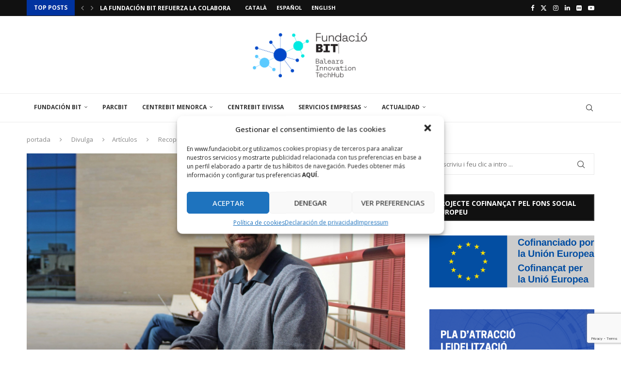

--- FILE ---
content_type: text/html; charset=utf-8
request_url: https://www.google.com/recaptcha/api2/anchor?ar=1&k=6LdtuYgeAAAAAJvMQI3DFAdk2TvsUP4ELiq0rtI4&co=aHR0cHM6Ly93d3cuZnVuZGFjaW9iaXQub3JnOjQ0Mw..&hl=en&v=N67nZn4AqZkNcbeMu4prBgzg&size=invisible&anchor-ms=20000&execute-ms=30000&cb=835mugnu8jmr
body_size: 49796
content:
<!DOCTYPE HTML><html dir="ltr" lang="en"><head><meta http-equiv="Content-Type" content="text/html; charset=UTF-8">
<meta http-equiv="X-UA-Compatible" content="IE=edge">
<title>reCAPTCHA</title>
<style type="text/css">
/* cyrillic-ext */
@font-face {
  font-family: 'Roboto';
  font-style: normal;
  font-weight: 400;
  font-stretch: 100%;
  src: url(//fonts.gstatic.com/s/roboto/v48/KFO7CnqEu92Fr1ME7kSn66aGLdTylUAMa3GUBHMdazTgWw.woff2) format('woff2');
  unicode-range: U+0460-052F, U+1C80-1C8A, U+20B4, U+2DE0-2DFF, U+A640-A69F, U+FE2E-FE2F;
}
/* cyrillic */
@font-face {
  font-family: 'Roboto';
  font-style: normal;
  font-weight: 400;
  font-stretch: 100%;
  src: url(//fonts.gstatic.com/s/roboto/v48/KFO7CnqEu92Fr1ME7kSn66aGLdTylUAMa3iUBHMdazTgWw.woff2) format('woff2');
  unicode-range: U+0301, U+0400-045F, U+0490-0491, U+04B0-04B1, U+2116;
}
/* greek-ext */
@font-face {
  font-family: 'Roboto';
  font-style: normal;
  font-weight: 400;
  font-stretch: 100%;
  src: url(//fonts.gstatic.com/s/roboto/v48/KFO7CnqEu92Fr1ME7kSn66aGLdTylUAMa3CUBHMdazTgWw.woff2) format('woff2');
  unicode-range: U+1F00-1FFF;
}
/* greek */
@font-face {
  font-family: 'Roboto';
  font-style: normal;
  font-weight: 400;
  font-stretch: 100%;
  src: url(//fonts.gstatic.com/s/roboto/v48/KFO7CnqEu92Fr1ME7kSn66aGLdTylUAMa3-UBHMdazTgWw.woff2) format('woff2');
  unicode-range: U+0370-0377, U+037A-037F, U+0384-038A, U+038C, U+038E-03A1, U+03A3-03FF;
}
/* math */
@font-face {
  font-family: 'Roboto';
  font-style: normal;
  font-weight: 400;
  font-stretch: 100%;
  src: url(//fonts.gstatic.com/s/roboto/v48/KFO7CnqEu92Fr1ME7kSn66aGLdTylUAMawCUBHMdazTgWw.woff2) format('woff2');
  unicode-range: U+0302-0303, U+0305, U+0307-0308, U+0310, U+0312, U+0315, U+031A, U+0326-0327, U+032C, U+032F-0330, U+0332-0333, U+0338, U+033A, U+0346, U+034D, U+0391-03A1, U+03A3-03A9, U+03B1-03C9, U+03D1, U+03D5-03D6, U+03F0-03F1, U+03F4-03F5, U+2016-2017, U+2034-2038, U+203C, U+2040, U+2043, U+2047, U+2050, U+2057, U+205F, U+2070-2071, U+2074-208E, U+2090-209C, U+20D0-20DC, U+20E1, U+20E5-20EF, U+2100-2112, U+2114-2115, U+2117-2121, U+2123-214F, U+2190, U+2192, U+2194-21AE, U+21B0-21E5, U+21F1-21F2, U+21F4-2211, U+2213-2214, U+2216-22FF, U+2308-230B, U+2310, U+2319, U+231C-2321, U+2336-237A, U+237C, U+2395, U+239B-23B7, U+23D0, U+23DC-23E1, U+2474-2475, U+25AF, U+25B3, U+25B7, U+25BD, U+25C1, U+25CA, U+25CC, U+25FB, U+266D-266F, U+27C0-27FF, U+2900-2AFF, U+2B0E-2B11, U+2B30-2B4C, U+2BFE, U+3030, U+FF5B, U+FF5D, U+1D400-1D7FF, U+1EE00-1EEFF;
}
/* symbols */
@font-face {
  font-family: 'Roboto';
  font-style: normal;
  font-weight: 400;
  font-stretch: 100%;
  src: url(//fonts.gstatic.com/s/roboto/v48/KFO7CnqEu92Fr1ME7kSn66aGLdTylUAMaxKUBHMdazTgWw.woff2) format('woff2');
  unicode-range: U+0001-000C, U+000E-001F, U+007F-009F, U+20DD-20E0, U+20E2-20E4, U+2150-218F, U+2190, U+2192, U+2194-2199, U+21AF, U+21E6-21F0, U+21F3, U+2218-2219, U+2299, U+22C4-22C6, U+2300-243F, U+2440-244A, U+2460-24FF, U+25A0-27BF, U+2800-28FF, U+2921-2922, U+2981, U+29BF, U+29EB, U+2B00-2BFF, U+4DC0-4DFF, U+FFF9-FFFB, U+10140-1018E, U+10190-1019C, U+101A0, U+101D0-101FD, U+102E0-102FB, U+10E60-10E7E, U+1D2C0-1D2D3, U+1D2E0-1D37F, U+1F000-1F0FF, U+1F100-1F1AD, U+1F1E6-1F1FF, U+1F30D-1F30F, U+1F315, U+1F31C, U+1F31E, U+1F320-1F32C, U+1F336, U+1F378, U+1F37D, U+1F382, U+1F393-1F39F, U+1F3A7-1F3A8, U+1F3AC-1F3AF, U+1F3C2, U+1F3C4-1F3C6, U+1F3CA-1F3CE, U+1F3D4-1F3E0, U+1F3ED, U+1F3F1-1F3F3, U+1F3F5-1F3F7, U+1F408, U+1F415, U+1F41F, U+1F426, U+1F43F, U+1F441-1F442, U+1F444, U+1F446-1F449, U+1F44C-1F44E, U+1F453, U+1F46A, U+1F47D, U+1F4A3, U+1F4B0, U+1F4B3, U+1F4B9, U+1F4BB, U+1F4BF, U+1F4C8-1F4CB, U+1F4D6, U+1F4DA, U+1F4DF, U+1F4E3-1F4E6, U+1F4EA-1F4ED, U+1F4F7, U+1F4F9-1F4FB, U+1F4FD-1F4FE, U+1F503, U+1F507-1F50B, U+1F50D, U+1F512-1F513, U+1F53E-1F54A, U+1F54F-1F5FA, U+1F610, U+1F650-1F67F, U+1F687, U+1F68D, U+1F691, U+1F694, U+1F698, U+1F6AD, U+1F6B2, U+1F6B9-1F6BA, U+1F6BC, U+1F6C6-1F6CF, U+1F6D3-1F6D7, U+1F6E0-1F6EA, U+1F6F0-1F6F3, U+1F6F7-1F6FC, U+1F700-1F7FF, U+1F800-1F80B, U+1F810-1F847, U+1F850-1F859, U+1F860-1F887, U+1F890-1F8AD, U+1F8B0-1F8BB, U+1F8C0-1F8C1, U+1F900-1F90B, U+1F93B, U+1F946, U+1F984, U+1F996, U+1F9E9, U+1FA00-1FA6F, U+1FA70-1FA7C, U+1FA80-1FA89, U+1FA8F-1FAC6, U+1FACE-1FADC, U+1FADF-1FAE9, U+1FAF0-1FAF8, U+1FB00-1FBFF;
}
/* vietnamese */
@font-face {
  font-family: 'Roboto';
  font-style: normal;
  font-weight: 400;
  font-stretch: 100%;
  src: url(//fonts.gstatic.com/s/roboto/v48/KFO7CnqEu92Fr1ME7kSn66aGLdTylUAMa3OUBHMdazTgWw.woff2) format('woff2');
  unicode-range: U+0102-0103, U+0110-0111, U+0128-0129, U+0168-0169, U+01A0-01A1, U+01AF-01B0, U+0300-0301, U+0303-0304, U+0308-0309, U+0323, U+0329, U+1EA0-1EF9, U+20AB;
}
/* latin-ext */
@font-face {
  font-family: 'Roboto';
  font-style: normal;
  font-weight: 400;
  font-stretch: 100%;
  src: url(//fonts.gstatic.com/s/roboto/v48/KFO7CnqEu92Fr1ME7kSn66aGLdTylUAMa3KUBHMdazTgWw.woff2) format('woff2');
  unicode-range: U+0100-02BA, U+02BD-02C5, U+02C7-02CC, U+02CE-02D7, U+02DD-02FF, U+0304, U+0308, U+0329, U+1D00-1DBF, U+1E00-1E9F, U+1EF2-1EFF, U+2020, U+20A0-20AB, U+20AD-20C0, U+2113, U+2C60-2C7F, U+A720-A7FF;
}
/* latin */
@font-face {
  font-family: 'Roboto';
  font-style: normal;
  font-weight: 400;
  font-stretch: 100%;
  src: url(//fonts.gstatic.com/s/roboto/v48/KFO7CnqEu92Fr1ME7kSn66aGLdTylUAMa3yUBHMdazQ.woff2) format('woff2');
  unicode-range: U+0000-00FF, U+0131, U+0152-0153, U+02BB-02BC, U+02C6, U+02DA, U+02DC, U+0304, U+0308, U+0329, U+2000-206F, U+20AC, U+2122, U+2191, U+2193, U+2212, U+2215, U+FEFF, U+FFFD;
}
/* cyrillic-ext */
@font-face {
  font-family: 'Roboto';
  font-style: normal;
  font-weight: 500;
  font-stretch: 100%;
  src: url(//fonts.gstatic.com/s/roboto/v48/KFO7CnqEu92Fr1ME7kSn66aGLdTylUAMa3GUBHMdazTgWw.woff2) format('woff2');
  unicode-range: U+0460-052F, U+1C80-1C8A, U+20B4, U+2DE0-2DFF, U+A640-A69F, U+FE2E-FE2F;
}
/* cyrillic */
@font-face {
  font-family: 'Roboto';
  font-style: normal;
  font-weight: 500;
  font-stretch: 100%;
  src: url(//fonts.gstatic.com/s/roboto/v48/KFO7CnqEu92Fr1ME7kSn66aGLdTylUAMa3iUBHMdazTgWw.woff2) format('woff2');
  unicode-range: U+0301, U+0400-045F, U+0490-0491, U+04B0-04B1, U+2116;
}
/* greek-ext */
@font-face {
  font-family: 'Roboto';
  font-style: normal;
  font-weight: 500;
  font-stretch: 100%;
  src: url(//fonts.gstatic.com/s/roboto/v48/KFO7CnqEu92Fr1ME7kSn66aGLdTylUAMa3CUBHMdazTgWw.woff2) format('woff2');
  unicode-range: U+1F00-1FFF;
}
/* greek */
@font-face {
  font-family: 'Roboto';
  font-style: normal;
  font-weight: 500;
  font-stretch: 100%;
  src: url(//fonts.gstatic.com/s/roboto/v48/KFO7CnqEu92Fr1ME7kSn66aGLdTylUAMa3-UBHMdazTgWw.woff2) format('woff2');
  unicode-range: U+0370-0377, U+037A-037F, U+0384-038A, U+038C, U+038E-03A1, U+03A3-03FF;
}
/* math */
@font-face {
  font-family: 'Roboto';
  font-style: normal;
  font-weight: 500;
  font-stretch: 100%;
  src: url(//fonts.gstatic.com/s/roboto/v48/KFO7CnqEu92Fr1ME7kSn66aGLdTylUAMawCUBHMdazTgWw.woff2) format('woff2');
  unicode-range: U+0302-0303, U+0305, U+0307-0308, U+0310, U+0312, U+0315, U+031A, U+0326-0327, U+032C, U+032F-0330, U+0332-0333, U+0338, U+033A, U+0346, U+034D, U+0391-03A1, U+03A3-03A9, U+03B1-03C9, U+03D1, U+03D5-03D6, U+03F0-03F1, U+03F4-03F5, U+2016-2017, U+2034-2038, U+203C, U+2040, U+2043, U+2047, U+2050, U+2057, U+205F, U+2070-2071, U+2074-208E, U+2090-209C, U+20D0-20DC, U+20E1, U+20E5-20EF, U+2100-2112, U+2114-2115, U+2117-2121, U+2123-214F, U+2190, U+2192, U+2194-21AE, U+21B0-21E5, U+21F1-21F2, U+21F4-2211, U+2213-2214, U+2216-22FF, U+2308-230B, U+2310, U+2319, U+231C-2321, U+2336-237A, U+237C, U+2395, U+239B-23B7, U+23D0, U+23DC-23E1, U+2474-2475, U+25AF, U+25B3, U+25B7, U+25BD, U+25C1, U+25CA, U+25CC, U+25FB, U+266D-266F, U+27C0-27FF, U+2900-2AFF, U+2B0E-2B11, U+2B30-2B4C, U+2BFE, U+3030, U+FF5B, U+FF5D, U+1D400-1D7FF, U+1EE00-1EEFF;
}
/* symbols */
@font-face {
  font-family: 'Roboto';
  font-style: normal;
  font-weight: 500;
  font-stretch: 100%;
  src: url(//fonts.gstatic.com/s/roboto/v48/KFO7CnqEu92Fr1ME7kSn66aGLdTylUAMaxKUBHMdazTgWw.woff2) format('woff2');
  unicode-range: U+0001-000C, U+000E-001F, U+007F-009F, U+20DD-20E0, U+20E2-20E4, U+2150-218F, U+2190, U+2192, U+2194-2199, U+21AF, U+21E6-21F0, U+21F3, U+2218-2219, U+2299, U+22C4-22C6, U+2300-243F, U+2440-244A, U+2460-24FF, U+25A0-27BF, U+2800-28FF, U+2921-2922, U+2981, U+29BF, U+29EB, U+2B00-2BFF, U+4DC0-4DFF, U+FFF9-FFFB, U+10140-1018E, U+10190-1019C, U+101A0, U+101D0-101FD, U+102E0-102FB, U+10E60-10E7E, U+1D2C0-1D2D3, U+1D2E0-1D37F, U+1F000-1F0FF, U+1F100-1F1AD, U+1F1E6-1F1FF, U+1F30D-1F30F, U+1F315, U+1F31C, U+1F31E, U+1F320-1F32C, U+1F336, U+1F378, U+1F37D, U+1F382, U+1F393-1F39F, U+1F3A7-1F3A8, U+1F3AC-1F3AF, U+1F3C2, U+1F3C4-1F3C6, U+1F3CA-1F3CE, U+1F3D4-1F3E0, U+1F3ED, U+1F3F1-1F3F3, U+1F3F5-1F3F7, U+1F408, U+1F415, U+1F41F, U+1F426, U+1F43F, U+1F441-1F442, U+1F444, U+1F446-1F449, U+1F44C-1F44E, U+1F453, U+1F46A, U+1F47D, U+1F4A3, U+1F4B0, U+1F4B3, U+1F4B9, U+1F4BB, U+1F4BF, U+1F4C8-1F4CB, U+1F4D6, U+1F4DA, U+1F4DF, U+1F4E3-1F4E6, U+1F4EA-1F4ED, U+1F4F7, U+1F4F9-1F4FB, U+1F4FD-1F4FE, U+1F503, U+1F507-1F50B, U+1F50D, U+1F512-1F513, U+1F53E-1F54A, U+1F54F-1F5FA, U+1F610, U+1F650-1F67F, U+1F687, U+1F68D, U+1F691, U+1F694, U+1F698, U+1F6AD, U+1F6B2, U+1F6B9-1F6BA, U+1F6BC, U+1F6C6-1F6CF, U+1F6D3-1F6D7, U+1F6E0-1F6EA, U+1F6F0-1F6F3, U+1F6F7-1F6FC, U+1F700-1F7FF, U+1F800-1F80B, U+1F810-1F847, U+1F850-1F859, U+1F860-1F887, U+1F890-1F8AD, U+1F8B0-1F8BB, U+1F8C0-1F8C1, U+1F900-1F90B, U+1F93B, U+1F946, U+1F984, U+1F996, U+1F9E9, U+1FA00-1FA6F, U+1FA70-1FA7C, U+1FA80-1FA89, U+1FA8F-1FAC6, U+1FACE-1FADC, U+1FADF-1FAE9, U+1FAF0-1FAF8, U+1FB00-1FBFF;
}
/* vietnamese */
@font-face {
  font-family: 'Roboto';
  font-style: normal;
  font-weight: 500;
  font-stretch: 100%;
  src: url(//fonts.gstatic.com/s/roboto/v48/KFO7CnqEu92Fr1ME7kSn66aGLdTylUAMa3OUBHMdazTgWw.woff2) format('woff2');
  unicode-range: U+0102-0103, U+0110-0111, U+0128-0129, U+0168-0169, U+01A0-01A1, U+01AF-01B0, U+0300-0301, U+0303-0304, U+0308-0309, U+0323, U+0329, U+1EA0-1EF9, U+20AB;
}
/* latin-ext */
@font-face {
  font-family: 'Roboto';
  font-style: normal;
  font-weight: 500;
  font-stretch: 100%;
  src: url(//fonts.gstatic.com/s/roboto/v48/KFO7CnqEu92Fr1ME7kSn66aGLdTylUAMa3KUBHMdazTgWw.woff2) format('woff2');
  unicode-range: U+0100-02BA, U+02BD-02C5, U+02C7-02CC, U+02CE-02D7, U+02DD-02FF, U+0304, U+0308, U+0329, U+1D00-1DBF, U+1E00-1E9F, U+1EF2-1EFF, U+2020, U+20A0-20AB, U+20AD-20C0, U+2113, U+2C60-2C7F, U+A720-A7FF;
}
/* latin */
@font-face {
  font-family: 'Roboto';
  font-style: normal;
  font-weight: 500;
  font-stretch: 100%;
  src: url(//fonts.gstatic.com/s/roboto/v48/KFO7CnqEu92Fr1ME7kSn66aGLdTylUAMa3yUBHMdazQ.woff2) format('woff2');
  unicode-range: U+0000-00FF, U+0131, U+0152-0153, U+02BB-02BC, U+02C6, U+02DA, U+02DC, U+0304, U+0308, U+0329, U+2000-206F, U+20AC, U+2122, U+2191, U+2193, U+2212, U+2215, U+FEFF, U+FFFD;
}
/* cyrillic-ext */
@font-face {
  font-family: 'Roboto';
  font-style: normal;
  font-weight: 900;
  font-stretch: 100%;
  src: url(//fonts.gstatic.com/s/roboto/v48/KFO7CnqEu92Fr1ME7kSn66aGLdTylUAMa3GUBHMdazTgWw.woff2) format('woff2');
  unicode-range: U+0460-052F, U+1C80-1C8A, U+20B4, U+2DE0-2DFF, U+A640-A69F, U+FE2E-FE2F;
}
/* cyrillic */
@font-face {
  font-family: 'Roboto';
  font-style: normal;
  font-weight: 900;
  font-stretch: 100%;
  src: url(//fonts.gstatic.com/s/roboto/v48/KFO7CnqEu92Fr1ME7kSn66aGLdTylUAMa3iUBHMdazTgWw.woff2) format('woff2');
  unicode-range: U+0301, U+0400-045F, U+0490-0491, U+04B0-04B1, U+2116;
}
/* greek-ext */
@font-face {
  font-family: 'Roboto';
  font-style: normal;
  font-weight: 900;
  font-stretch: 100%;
  src: url(//fonts.gstatic.com/s/roboto/v48/KFO7CnqEu92Fr1ME7kSn66aGLdTylUAMa3CUBHMdazTgWw.woff2) format('woff2');
  unicode-range: U+1F00-1FFF;
}
/* greek */
@font-face {
  font-family: 'Roboto';
  font-style: normal;
  font-weight: 900;
  font-stretch: 100%;
  src: url(//fonts.gstatic.com/s/roboto/v48/KFO7CnqEu92Fr1ME7kSn66aGLdTylUAMa3-UBHMdazTgWw.woff2) format('woff2');
  unicode-range: U+0370-0377, U+037A-037F, U+0384-038A, U+038C, U+038E-03A1, U+03A3-03FF;
}
/* math */
@font-face {
  font-family: 'Roboto';
  font-style: normal;
  font-weight: 900;
  font-stretch: 100%;
  src: url(//fonts.gstatic.com/s/roboto/v48/KFO7CnqEu92Fr1ME7kSn66aGLdTylUAMawCUBHMdazTgWw.woff2) format('woff2');
  unicode-range: U+0302-0303, U+0305, U+0307-0308, U+0310, U+0312, U+0315, U+031A, U+0326-0327, U+032C, U+032F-0330, U+0332-0333, U+0338, U+033A, U+0346, U+034D, U+0391-03A1, U+03A3-03A9, U+03B1-03C9, U+03D1, U+03D5-03D6, U+03F0-03F1, U+03F4-03F5, U+2016-2017, U+2034-2038, U+203C, U+2040, U+2043, U+2047, U+2050, U+2057, U+205F, U+2070-2071, U+2074-208E, U+2090-209C, U+20D0-20DC, U+20E1, U+20E5-20EF, U+2100-2112, U+2114-2115, U+2117-2121, U+2123-214F, U+2190, U+2192, U+2194-21AE, U+21B0-21E5, U+21F1-21F2, U+21F4-2211, U+2213-2214, U+2216-22FF, U+2308-230B, U+2310, U+2319, U+231C-2321, U+2336-237A, U+237C, U+2395, U+239B-23B7, U+23D0, U+23DC-23E1, U+2474-2475, U+25AF, U+25B3, U+25B7, U+25BD, U+25C1, U+25CA, U+25CC, U+25FB, U+266D-266F, U+27C0-27FF, U+2900-2AFF, U+2B0E-2B11, U+2B30-2B4C, U+2BFE, U+3030, U+FF5B, U+FF5D, U+1D400-1D7FF, U+1EE00-1EEFF;
}
/* symbols */
@font-face {
  font-family: 'Roboto';
  font-style: normal;
  font-weight: 900;
  font-stretch: 100%;
  src: url(//fonts.gstatic.com/s/roboto/v48/KFO7CnqEu92Fr1ME7kSn66aGLdTylUAMaxKUBHMdazTgWw.woff2) format('woff2');
  unicode-range: U+0001-000C, U+000E-001F, U+007F-009F, U+20DD-20E0, U+20E2-20E4, U+2150-218F, U+2190, U+2192, U+2194-2199, U+21AF, U+21E6-21F0, U+21F3, U+2218-2219, U+2299, U+22C4-22C6, U+2300-243F, U+2440-244A, U+2460-24FF, U+25A0-27BF, U+2800-28FF, U+2921-2922, U+2981, U+29BF, U+29EB, U+2B00-2BFF, U+4DC0-4DFF, U+FFF9-FFFB, U+10140-1018E, U+10190-1019C, U+101A0, U+101D0-101FD, U+102E0-102FB, U+10E60-10E7E, U+1D2C0-1D2D3, U+1D2E0-1D37F, U+1F000-1F0FF, U+1F100-1F1AD, U+1F1E6-1F1FF, U+1F30D-1F30F, U+1F315, U+1F31C, U+1F31E, U+1F320-1F32C, U+1F336, U+1F378, U+1F37D, U+1F382, U+1F393-1F39F, U+1F3A7-1F3A8, U+1F3AC-1F3AF, U+1F3C2, U+1F3C4-1F3C6, U+1F3CA-1F3CE, U+1F3D4-1F3E0, U+1F3ED, U+1F3F1-1F3F3, U+1F3F5-1F3F7, U+1F408, U+1F415, U+1F41F, U+1F426, U+1F43F, U+1F441-1F442, U+1F444, U+1F446-1F449, U+1F44C-1F44E, U+1F453, U+1F46A, U+1F47D, U+1F4A3, U+1F4B0, U+1F4B3, U+1F4B9, U+1F4BB, U+1F4BF, U+1F4C8-1F4CB, U+1F4D6, U+1F4DA, U+1F4DF, U+1F4E3-1F4E6, U+1F4EA-1F4ED, U+1F4F7, U+1F4F9-1F4FB, U+1F4FD-1F4FE, U+1F503, U+1F507-1F50B, U+1F50D, U+1F512-1F513, U+1F53E-1F54A, U+1F54F-1F5FA, U+1F610, U+1F650-1F67F, U+1F687, U+1F68D, U+1F691, U+1F694, U+1F698, U+1F6AD, U+1F6B2, U+1F6B9-1F6BA, U+1F6BC, U+1F6C6-1F6CF, U+1F6D3-1F6D7, U+1F6E0-1F6EA, U+1F6F0-1F6F3, U+1F6F7-1F6FC, U+1F700-1F7FF, U+1F800-1F80B, U+1F810-1F847, U+1F850-1F859, U+1F860-1F887, U+1F890-1F8AD, U+1F8B0-1F8BB, U+1F8C0-1F8C1, U+1F900-1F90B, U+1F93B, U+1F946, U+1F984, U+1F996, U+1F9E9, U+1FA00-1FA6F, U+1FA70-1FA7C, U+1FA80-1FA89, U+1FA8F-1FAC6, U+1FACE-1FADC, U+1FADF-1FAE9, U+1FAF0-1FAF8, U+1FB00-1FBFF;
}
/* vietnamese */
@font-face {
  font-family: 'Roboto';
  font-style: normal;
  font-weight: 900;
  font-stretch: 100%;
  src: url(//fonts.gstatic.com/s/roboto/v48/KFO7CnqEu92Fr1ME7kSn66aGLdTylUAMa3OUBHMdazTgWw.woff2) format('woff2');
  unicode-range: U+0102-0103, U+0110-0111, U+0128-0129, U+0168-0169, U+01A0-01A1, U+01AF-01B0, U+0300-0301, U+0303-0304, U+0308-0309, U+0323, U+0329, U+1EA0-1EF9, U+20AB;
}
/* latin-ext */
@font-face {
  font-family: 'Roboto';
  font-style: normal;
  font-weight: 900;
  font-stretch: 100%;
  src: url(//fonts.gstatic.com/s/roboto/v48/KFO7CnqEu92Fr1ME7kSn66aGLdTylUAMa3KUBHMdazTgWw.woff2) format('woff2');
  unicode-range: U+0100-02BA, U+02BD-02C5, U+02C7-02CC, U+02CE-02D7, U+02DD-02FF, U+0304, U+0308, U+0329, U+1D00-1DBF, U+1E00-1E9F, U+1EF2-1EFF, U+2020, U+20A0-20AB, U+20AD-20C0, U+2113, U+2C60-2C7F, U+A720-A7FF;
}
/* latin */
@font-face {
  font-family: 'Roboto';
  font-style: normal;
  font-weight: 900;
  font-stretch: 100%;
  src: url(//fonts.gstatic.com/s/roboto/v48/KFO7CnqEu92Fr1ME7kSn66aGLdTylUAMa3yUBHMdazQ.woff2) format('woff2');
  unicode-range: U+0000-00FF, U+0131, U+0152-0153, U+02BB-02BC, U+02C6, U+02DA, U+02DC, U+0304, U+0308, U+0329, U+2000-206F, U+20AC, U+2122, U+2191, U+2193, U+2212, U+2215, U+FEFF, U+FFFD;
}

</style>
<link rel="stylesheet" type="text/css" href="https://www.gstatic.com/recaptcha/releases/N67nZn4AqZkNcbeMu4prBgzg/styles__ltr.css">
<script nonce="ZsjCw3FJNiBkIm1_HCRnug" type="text/javascript">window['__recaptcha_api'] = 'https://www.google.com/recaptcha/api2/';</script>
<script type="text/javascript" src="https://www.gstatic.com/recaptcha/releases/N67nZn4AqZkNcbeMu4prBgzg/recaptcha__en.js" nonce="ZsjCw3FJNiBkIm1_HCRnug">
      
    </script></head>
<body><div id="rc-anchor-alert" class="rc-anchor-alert"></div>
<input type="hidden" id="recaptcha-token" value="[base64]">
<script type="text/javascript" nonce="ZsjCw3FJNiBkIm1_HCRnug">
      recaptcha.anchor.Main.init("[\x22ainput\x22,[\x22bgdata\x22,\x22\x22,\[base64]/[base64]/[base64]/[base64]/[base64]/[base64]/KGcoTywyNTMsTy5PKSxVRyhPLEMpKTpnKE8sMjUzLEMpLE8pKSxsKSksTykpfSxieT1mdW5jdGlvbihDLE8sdSxsKXtmb3IobD0odT1SKEMpLDApO08+MDtPLS0pbD1sPDw4fFooQyk7ZyhDLHUsbCl9LFVHPWZ1bmN0aW9uKEMsTyl7Qy5pLmxlbmd0aD4xMDQ/[base64]/[base64]/[base64]/[base64]/[base64]/[base64]/[base64]\\u003d\x22,\[base64]\\u003d\\u003d\x22,\x22w7k4w6UpfcOAD3rDlXTCisOCwpBqf8KscHkUw5HClcOew4VNw4rDqcK4WcOlAgtfwq1HP31uwrptwrTCtS/DjyPCucK2wrnDssK5XCzDjMKgUn9Ew6zCjiYDwpg/XiN/w7LDgMOHw5nDk8KncsKjwprCmcO3bcO1TcOgLsO7wqosdMOlLMKfLMOaA2/CjVzCkWbCgcOsIxfClcK/ZV/Dk8OrCsKDQcKwBMO0wqXDkivDqMOIwokKHMKaXsOBF30cZsOow73CnMKgw7A/wqnDqTfCpsO9ICfDv8KQZ1NFwpjDmcKIwoYKwoTCkhfCuMOOw691wrHCrcKsCcKzw48xXnoVBUzDkMK1FcK2worCoHjDvcKawr/[base64]/w5xpw4HCnU83FRI1Hng+FkfCtsObwohBWmLDr8OVPjjCoHBGwqTDlsKewo7DrcKYWBJDNBF6AmsIZG3DsMOCLjAXwpXDkTbDnsO6GUR9w4oHwp5NwoXCocK/w7NHb35QGcOXQhEow50gfcKZLirCnMO3w5VzwoLDo8OhS8KQwqnCp2zChn9FwoDDqsONw4vDkHjDjsOzwqPCicODB8KyEsKrYcK5wq3DiMOZKsKzw6nCi8OzwoQ6ShPDumbDsHh/[base64]/[base64]/CjyIqw53Dn08xw7gTwqrCvBs6enrChsOYw790KsO6wr7DmGzDrMObwovDosOwRsO0wrLCiWw5w6FfGMK0w7fDnMO8HHEiw7/DmXvCusOCGxbDicOmwqPDisOmwo/DvgDDicK0w7fCgSgqHk0AYSJ1LsKDGU84RQx+NiDCuSjChG5ww5TChSE3J8Oww7AVwr7CoxfDpFLCu8K/wpI4IBYYEcO0EBjCn8OzLwLDk8KFw7RNwrMiO8O2w5M6AcOwdTNSTcOSwpHDrjM7w6zCjUrCvl3Dqn/Cn8OGwodAwonCjgXDrndPwrAuw5/DvcOGwpRTNVzChsOZbDM0EGZVwpQzHU/Cp8K/UMKxKjtFwotiwqZOHsKqT8OJw7/DvMKawqXDjhkhQcK2L2fChkZbEAZcwo45WjEOC8KxEmZGbEtPfT1HSRsCScOWAU95wqrDoEjDhMKzw7ECw5rDmgTDuFBaVMK2w7fCs2wVK8K+GFTCt8OEwqk2w7zCi10bwo/CusOew6LDkcOOFsKiwqrDvlVWKcOKwr16wrouwoZbJ2IWP2AhGsKqwrvDq8KOLcOGwobCkVZzw6DCuUcTwphww4gcw6wIasOPDMO9wpoaZcOswr0+Yx1swo4DOmd3w5oxL8OEwrfDoS3Dv8Kjwp3CgB/CtgnCpMOiVsOtaMKEwpUWwpQnKcKqwqkPaMKWwr8Ew5LDgAfDkVxnYErDrAopJsKqwpjDrMOPdmvCjEJCwrwzw7Q3wrbCrDkjekjDlcOWwqINwprDv8KHw6RNZnhawqTDn8OHwoTDt8K3woYfasKYw7/DicKBdcO5N8O8AzNBA8Ovw6rCtisrwpfDm1Icw6NKw6jDrRFzQcKsLMKvbMKXT8OEw50oKcOSKD7DmcOWGMKFw5AJdkvDvsKsw4XDiQPDl1ohWFAjOF8gwrXDoWjDijrDn8OVFEfDmCzDtGHCqzPCg8Kmwq4lw7k3Skg+wpHCkH8ww6TDm8KEw5/DvQdywpzDpHEgRW5Rw65zGcKowrfCjU7DmlzDhcOww4cAwpxMf8Olw67CkAQcw5p1HFogwqtMLiQcSRxTwr9rD8KtLsKNFCgYYcKuZBLCinrCqA/[base64]/ChMKKDMOywr14W8OdFsOAAcOZGsKJTkXCpxpeTMO9acKXUycEwqfDhcOVwrkpLcOnRH7DncOLw43Cm1p3UMOUwqtIwqADw6zCoUsuCcK7wo9VG8KgwokZVU1uw57Dh8KiN8KZwonDn8K4IMKXS1vDrsKFw4lmwr/CocO4wqTDlMKoXsOeDAZgw70ZfsK+a8OWalkFwrUuFyHDt0wIH08jw5XCp8KQwpZUwoTDncOdcDrCpn/CpMKYJsKuw6HCmDXDlMOWDsOJRcOOGHInwr0lYsONFsOzMcOsw4TDtnHCv8KZw5AvfsOdJxzCoWBVw4E7cMOJCwdubMOuwopTZF7CqXHDln3CrS3ChGtZw7QBw4LDjjjDlCoXwop8w7DCny7DlcO0f3TChA/Cs8OawrXDnsKSHUfDgMKlw4UBwr7Dv8Ojw73DsztsHTMCwpFuw4wzKy/[base64]/[base64]/[base64]/DmcKJGn3DunrDsAxgwq3CjMK2w4c2wpLDjcKGB8Kww77Ct8K4wpMpfMK9w4/[base64]/[base64]/UHlKw73CunLCmUcjwr9UwrMKQCvCicK+W3UtJmZ+w7zCvTJXwrPDmMK2GwnCmsKNw5fDsULDjW/CvcKhwpbCvsKaw6s4bcOLwpTCpGLCn3PCrFnCgRR5wopVw6TCkQ/CkAdlC8KIWsOvwqlYw5QwFwbCuT5Ywq1qJ8KfNDxmw6YWwqtSw5M/w7bDh8OHw4bDqcKUwr0hw5Byw6nDoMKqX2DCl8OdOcOawphOT8KnUi4ew4Vyw7DCp8KnGwxFwogNw7DCggtgw4hQWgt4PcKVLFTCmMO/[base64]/DkHbDisOaw4PCr8O7DsKQwqzCvsOCez7Dv0TDpVvDv8OyfcOlwqTDqsK6w67DiMKZJR5Swrh0wpbDmU0mwqjCk8Otw6EAw5xLwpvCn8KjdxHDsU/Dn8OGwoEtw7cFacKZw53CvE/Dr8ORw6XDn8O/WxjDmMO8w4XDoQ/Cg8KzS2nCpkokw4PCjMOBwrk+G8Odw4jCoH9hw5dmwqXCkcO0a8OdFT/CgcOPYVfDsmY1w5jCoRQmwrdpw4VcdG3DhnFow45Rw7dvwoh6wp9Jwo5nPmzCjUjCkcKiw4jCssKaw4kLw54Twp9AwoHCs8OUAzQzw6Q8woEdwrPCjR7Cq8OkesKAHV/Ck3QyXMODQktRVMKrwqHDqQTCiRMpw6ZpwrDDrMKSwpIkbsKfw6x4w5djMkpRw5Q0OVY6wqvDoy3DnMOXD8O8O8OjDUsbRAJFwoPCkcK9wro9AMOywoIlwoQRw5nChcKESgN/dm3Dj8OEw4PDkxzDqsOLRsKwCcOBAg/CoMKvecOSG8KCYiHDiw0VTl/[base64]/[base64]/Dh8K1w6ZfwqHCp2rDgU7CvcOQw7XCrsOFwrbCrMOQwobCpMKcRz8UFsKVw5powrw/VUvCoWfCmMK0wr3Cm8O5PsK0w4DCmMORKREjSS91VMO7EMKdw7rDmybDlywjwpfDlsKSw6DDvX/CpwTDpUfCiVjCjjtXwroJw7g+w64Kw4HChW4vwpVYw4nDusKSDsK0w6xQe8Krw7XChGzCv3MCT1JWdMOePhbDnsKhw6ZgADfChcKEdsOpExB1w5drQnt7Fjw0w65ZcHgYw7Fyw5t8bMOZw45lUcO8wq3CsnFYTsKbwoTCisORacOPQMO/e2rDssO/wogCw7wEwpIgesK3w5c7w7rDvsK+CMKibE/ChsK7woLCm8OBUMOEG8O6w5QTw5gxSltzwr/DksOawoLCuTfDhMO9w5pbw4LDvEDCiAI1D8OGwrbCkhl7KHHCsmouFMKXKsKjG8K8HU7DtjFmwqvDp8OeFk7CrUhpe8OjBsKywr1ZbUTDoilSwoXDni14wqzCkzBGTcKuasObHnPCvMOpwprDqy7Dt3kzQcOQw6DDh8OVIyrCj8KcC8OCw7Q8W03Dm1Ekw7/CslE0wpU0wphEwofDqsKgw7zCs1NjwqjCrXgrG8KmfwUEecKiNBA/[base64]/[base64]/DlcOxOVHDm34Rwo/CjQIERsKgIEMZMU7ChBTDlzlJw4tpImZ3w6lDbMOoSGdnw5nDvg/DmcKyw4RbwrPDr8OFwp/DrzsHPsK1wpzCssO6QMK8bB/CsBbDsHfDucOOaMKzw4AewrbDpxwUwqpzwpLCh2cjw7DDhmnDicOQwovDgMKyLMKhfSRWw4LDp34BI8KXwpsswphQw557PRJrf8Kww6FxHiZ7wpBiw43DmFYdYcO3Zz0QP1TCq1zDvTF/wpV+w67DmMONIcKKcHZeUMOmeMK/wqEhwpNwPhbDiykjJMKRSD7Cvj7DvcOxwooeZMKIZMKYwqtJwpBsw4fCsw15wo0/woJ0SsOiMlo3w5fCoMK/LxrDocO7w4xrwq53w58seQfCikHDnWDDoT0MFTNldsK1G8Kow4kHcDnDvMKXwrPDssOFQAnDhTfCv8KzC8O3YFPCgcKqw5pVw7wmwpTCh0gZwobDjgrCl8KIw7VOGkMmwqkUwprCkMOtQgPCiG/CtMKBMsKfDlQPwq/CpD/ChDQSWMO6w4NhRMO0fHdowp8ySMOnfcOoIcOYDBI5woI0wpvDusO5wrvDmsOZwqBfwo7DksKTQ8OhVsOIMUvCmWbDiFDCm3g7w5XDhMORw40awrHCpMKdC8OvwpZwwoHCvsKow7TDtsKowrHDiHTCvAHDsXcZKsKxKsO4bRd3wq1/woh9wovDuMOFCETDnUpYOMKkNiHDqTUgBMOiwofCoMOrwrzClsOfXRzDnsOmw5Q7w47DiwHDuT8rwrXDpm9nw7XDhsOLB8KjwrLCgMOELwU/wpLCjVUOOMO4wr0jR8OYw7E4XlldD8Onc8KCYUTDu1h3wqZ3w6PDk8KTwoovc8Olw4vCr8Kawr3CnV7DjlsowrPCqcKAwoDCgsOmF8Olw4c1X1BhYMOMwr3CvyIbChzCjMOSflxgwobDlhZGwopCQsK/MsKpbcOSVzQSF8OlwqzCmHEzwrgwD8Klwpo9c0nCnMOSwofCt8OeQ8OYaV7DqzlqwrEYw6FQHz7CvsKrD8Ogw5YyRMOOVEPCk8OQwovCoiscw41ZWcKzwrRrYsKeS2h/w4I3wofCgMO3w4VgwqYaw4gKXFbCpsKaw4XDhsO8wqgZCsOYw73Dql4vwprDksOLw7PCh08qNsORwrEiHWJcT8OEwpnDi8KOwrQdbQJewpYAw4/CvFzCmwNgIsOmw4fCtVXCssKNSMKpPsKowqARwrh9RGIGw47CuybCgcOWNMKIw6Bmw6IEHMOUw7NtwonDsSdbFSEMQDRJw45/T8KBw6hxw6vDjsOrw6pTw7jDsmLDjMKmwo/DkSbDuC8lwrEIE2LDiGAfwrTDoG/CnUjDqsOKwoPClMKUOMKbwr1owpM8anB+Qn1hwpVHw6XDj2DDj8O5w5fCocK6wpHDncKmdFECHj0AIxh4BGvDq8KOwp4Uw7pUIcOlSMOIw5nCk8O1FsOnwoHCv1wmIMOsPEfCtFgCw5jDqw3CtGkracO3w4cKw7/Ci2VYHxfDo8KTw48HLsKcw6nDvsOfdMK8wrkEITLCvVLDny1sw5fCqgFLWMKjH3/DtSNWw7p/VsKyPcKwL8OVWV4gwoY3woNpw7glw541w4zDjAl4fnc6JcKcw7hlOMOcwr7DnsOgP8Kow4jDgnhvLcOiM8K7fFjCrRRiw45tw7bCp2hzEAdqw6LCuXk8wpxeMcOiPcOPNScNMREgwpjDvHpjw6zCqhTDqC/DkMO1DlnCsQxAQsOIwrJ4w5g5XcO5TndbUMO9YMKuw5p9w682ACZDXsOrw4XCosKyA8OGEyDCrMOgCsK6wqjDgsO0w7Atw5rDjsOIwqVPDzonwp7DnMO3HGHDtsOlRcO2wr8oR8OsXUtPPzjDncOrWsKPwqPChsOxYHfClAPDvl/CkhZ3bMO1D8O/wrLDgMOIwq5bwoccaH55JcO4wpIDNcOKTQHCp8K0fgjDtC8EHkBwKWrCksKPwqYDBQHCucKRd27DsBzCpsKkw40nAcORwrXCrsK0TsOSF3XDpsKIwpEowrzClcOXw7bCgVrCun4Ww4cXwqIFw4XCicK9wrbDuMOLYsO/[base64]/ClsOXOXoXw5nCl8KAw5nCg33CvcOxRcKNQyxUTRN/FsK6w77Dqx5EHDrCqcOjwrLDj8O9OMKlw5sDa2DCk8KBZ3QWw6/CqsOdwpkow4hcw6fDm8O/dxtAf8ODH8Kww7HDvMOPAMKUwpUhPMKawrHDkCoHKcKdcMK1JsO7LsK5NCTDtcOLSVtoHARLwrF7Kx5aPsK1wqJGXipbw50ww4/DvgfCrGFVwoFCW3DCs8K/wo0aEsOTwrocwqnCqH3CnDJyCVrCksOwN8OfGi7DmGXDtzEKw6rCnkdgE8ODw4VEXW/[base64]/Dm3BeRk7CmB5Iw5HCgATCgyYNw59OMsOYw4DCoTHDnsKPw6wiwq7Csm5jwoBWV8OVVcKlY8KPf13DjTlcJRQaIsOaRgoRw7HCgm/DgMK8w4DCm8KfVAcHw5BBw4d3aXIMw4nDqx7Cl8KDb3vCizXCjmXCmMK8E08+BnYTw5PDgcO/NMKdwrHCgcKMM8KJX8OdAT7ClMOQennCm8OSNyVCw64/aBYrw6RXwrYVfMOQwpYIw4DCvMO/wrQAOhHCgW1rKlDDuXrDpcKJw67DnsOMLsO7w67DpUsTw7lMS8Knw6x+Y2TCncK4WMKcwpsKwq9/AlUXOMKhw4fDrsKdTsKfIcOaw4rDqUcbw5bDoMOnGcKDdEvDlG0ww6vDscKhwovCiMK5w59fUcOgw6AGZsKeDHIcwonDgwACZwkLFjXCm0rDkThEYDzCrMOYw6VofMKbPxhvw61CWMO+woNTw7fCogU7VcO2wp95fMKdwoYcRidbw7YSwo40w6/[base64]/DuGsAwq7DkcKhAgA9WArCqTxIeMOcemfDmsKowoDChAnCq8KNw5HDk8KUwpYVcsKsZMKYRcOpwprDo15Owqdfw6HCj0IiDsKqLcKWYBjCrlolCMKwwozDvcOYNgU9JX3CikTCnXnChjgfO8OkG8OGWWnCmF/DpjnDhXjDnsOpecO+w7zCuMOxwoVNOzLDvcO3IsORw57CnsKfOMKvSwtLQH3DscO/M8OSCloCw4thwrXDiWgow5fDqsKqwrYyw6IBU3IZNgNswqpLwovDq10XTcK/w5rCpzZNCATDgGh3JsKSYMOHdBPDs8O0wqZKJcKnKANNw48GwozDhcO2GGTCnWfDp8OQAnYCwqbClMKaw5XCicK/w6XCsGIZwpXCrjPCkMOkK1BiRSkqwo3DicOgw5TDgcK+w5U7NSJ3UFkuwpLCllfDhlzCpsOiw7vDgcKtaynDujPCuMOBw4XDjsKrwpglDhzClxQKOCTCmsOdI0jClX7CusOZwpXCnkcudyxjw4XDrHXCvRFJLk1Jw5rDsCRZfBZeO8KOR8O2ABzDsMKEScOow6sAXDM/[base64]/HsOAw6BMwrPDlsOYHTgidsKATzwGw4FKw5FNRBYHT8OEYSUzVsKxMQ/[base64]/QR18w41Bw6zCucOMw4fCrCbDg8OHLsOIwqPCjT/DvU/[base64]/CmTQYwp47w5fDtTZfwrPDnMOJwoYYQijDryMEw7LChxrCj3rCmcKMBcKDVsO6wpnCs8K8wqHCrMKoGsOQwonCrsK5w4VDw5p/[base64]/WcOALcKfwpB2wqIGw5HCp0oHwqDDpWdvwpXCpzBNw4/Dsm1ZVkNwIMKUw5MWOsKkLcO2ZMO6PMO7blUEw5diJArCnsOUwrLDkD3Ch3gPwqFGI8O6fcKcwrbDtzBde8Oywp3CgWBQw7fCscOEwoBvw6PCjcKXJTfCtMOvGnsyw4/DisOFwos1w4g0w5/DiF1Zwp/[base64]/DlQtdwpARwq7CtsO+Sm3Dug7CsMONByTCmsO1wqxVLsO9w7Qvw49BMkkkEcKyBn/CmsOVwrJIw7HChMKSw5xMLCvDmV/Cl0tvw6cbwqMGcCYZw5toVRvDsy0Sw47DrMKSAxZ3woJGw68ywrzDkBTCgHzCrcOgw6/CnMKAEgFIQcOowqzCgQrCozI+CcO0AMOJw7VUBMOCw4LDjcO9w6TDjsO/[base64]/CsVd4BsKHVwzCpS8pwqbDlUcBw6EAD8KTIBvCgizDiMKYP1zDnA0uw7lpCsKII8KsLV86UA/CnE3Cs8OKfETClx7DlVxgdsKyw7g6wpDCiMKMRHF+WkxMO8Oww5vCq8KUwqDDlAl5w6NJMi7CnMOLVGXDlMOvwrwycMO7wrbCrg0uQMKzC1TDtHbCosKZWhJXw7l/WUrDtRkRwpbCrAfCm09aw5ktw5PDrX49FsOnU8KSwowpwoNIwpIxwp7Dt8KvwqbCgibCg8O9WhHDgsOMG8KEc0zDryECwpsdfsKHw67CmMOOw6JmwodQw44WXgPDnmXCqiwKw4zDgcOEcMOjJ1IjwpAgwp7CmcK2wq/[base64]/[base64]/CqcKjwozDlcOnA8KUSsK4wr/CncK/wonDnsKlCMOmw4Yewq90J8Ocw7TCm8Kvw6XDrcKFw4jCljRRwpDCu1dCCDTCiB7Cpg0nwo/Cp8OUGMO7wpXDisKXw5QteWrCoAXDu8KcwoPCpC89wqcTUsOJw5zCvMK2w6/[base64]/DvsKiw78NE0oEWsOLVjXCkMOcQWvDsMKfZsKVe3PDpRMlQsK1w7TCugjDn8OVT3s2woYaw40wwoh/U0siw7Ysw4jDszIFIMOlO8KNw5pFLl8HJxXDnDs3w4PDml3DisOSSxzDvMO8FcOOw6rDksOZI8OaNsO3OWTDh8O1OggZw6QJDcOVJcOfw5nChTAzCwjDgBolw4pBwqo2fk8XOcKbdcKmwqIBw64Mw65Ff8Krwp1nw4FCfMKSB8K7wrUsw47CmMOwPU5qKjXCksO9wo/DpMOKw4bDssKxwrl/JVrDuMOOI8ONw7PCnj9RYcKnw6YWK27CtcO/w6bDuyTDoMKOHivDkz/CkWg0RcOGBl/CrsOaw7MhwpzDonoiA040NMObwr0qCsKkw60wC0XCqsK0IxXClMO7wpVPw6/DjMO2w5ZoZXUww7XCsR1nw6dQQg8/w4rDm8Knw6HDq8OwwpYzwpDDh3RbwqzDjMOJUMOAwqVrU8O8WxnDv3/CpcK6w43ConYdZsOVw4QuPGAmOEnCg8Ofa0/[base64]/I8KcUMO/WiEYFSoyL8KSwrAGwqkeIG1pa8OOMiIsI0XCvhxHccK1Gi5xW8KNM3TDglXCjFxmw7g+w5TDkMOQw41Ew6LDjzkJdT9/w4zDpMO7w7TCvhvDqgTDkcOgwop4w4rCn0Zlwo7Cuw3DncK9w4XDn2Qkwpg1w5FSw4rDuVXDlkbDnwbDqsKkDTvDt8K6w4fDl300w5YMP8Kpwo5/C8KWRMO/[base64]/Dqy3CmcKww7/CiFXDtsK+wrcue1lCHno3wqbCpcOxa2/DiksFCcOnwrV8wqAIw5NnL1HCtcOvAmbCksKHF8OXw4jDrGo+wrrCiCRtwqhiw4zDmjPDocKRwrhkBMOVwrHDkcONwoHChsKBwpQCJTHDhn9QbcKgw6zCmcKlw6zDksKCw4fCicKcDsKaRlfDr8OHwqEaVmVzPcO/[base64]/w5tvw7Mtw4kGwrrCliACTF5yT8KPHMOvelPCmcO/IVknwoTCp8Opw7HCvk3DljTCt8OVwpjDp8K+w6sBw47DocOUw7zDrVlwEMOKwrHDvMKgw4UyacO5w4LCq8Ovwo8gK8O5NwrCknwSwo/CuMOZLGXDpH96wrhUWyRDKX3CisOfcS4Dw5FNwpIocmBualMyw6vDrcKGwqd2wog8D2wCesO/FBZwKsKdwrbCp8Kca8OXVcO1w5LCn8KLKMOCHcK4w4YwwroiwovCp8Kpw6RiwqhPw7bDoMKwDcKrRsKZZxbDi8Kuw680KAHCr8OAGErDhD3Cr0LCuWlLUxPCsE7DoWVIYGJnUsOcRsOuw6BSN0HCiwsbCcKWNBpXwrg/w4rDqcKoIcKUwpXDscKHw5NEw458F8KkOW/Dg8OKfsOTw7nDiUrCk8OVwqFhHcOhMWnDkcKwBjtnH8OSwrnCgSDDs8KHEWZzwojDr2/Cu8OMwqrDqsO2fzvDksKswr3DvVjCukYJw4HDssKnwqIFw5AQwpfCp8KiwrbDkW/Dm8KPw5rDgnN9wq98w7wuw4HDp8KCQcK9w7wrPsOaXsK3UU7Cv8KTwrI+w6LCiybCtis8R0/[base64]/Cu8OEDMO6wpFDw4Mtw4IuIxljO1nDnGcxTMK2wq8PNDLDtsK2Z2Rmw7JzZcKSCMO3bX15w7U7F8KBw5PDg8KNKgnCs8O/[base64]/DhUEkw64uWkbCt8OVw7DDhMO8wrxNO8OhKMK1DMOcU8Klwq4Cw5wvJcKRw54Jwq/DlnoODsOeQ8O6O8KBEAHCjMKIOU/DqsK6w53CjUbDvlsWccOWw4zCs38UXwJRwoLCpcKOwp8uw406wp3Cmz9yw7vDjsOsw7kARF/[base64]/DrsKjVFNOSxDCvDbCtsK8BTjDpBXDpS/Cp8Olw5pcwr5yw4fCjsKawp/CmsKvWkTDuMKdw75YAgokwoQ5GcOKNMKJPsKnwoxQwpTDisOCw7gMTsKqwr/DlxovwonCksO3WcK3wooQd8OIN8K+KsOcVMO8w4/Dm1HDrsKGFMKXQCHDqV3Dtg52wo9Gw43CrVDCuirCmcKpf8OLMz3DhcOxCMK+csOoJAnCmcO/wqDDmVZUAcOfF8Kiw5vDhhzDlcOkwqDDkMKYQ8Kpw6XCq8OEw5fDni5UAMKbecOJECYvH8K/BibCjifDj8KgIcKcSMKbw63CvsO+e3fCscK/[base64]/w7XCph/CjnQPNWLClcKTw4Ecw4fCplfCicKmwpRdw7gSDBHCqwRAwpTCqMKbOsK9w6Fxw6R6VsOff1oEw4vCtQDDkMOFw6InVFgRfBjCo3jCs3EJwqvDkUDCqcOaYnHCv8K8aTvCgcKwB3tZw4PDtcOpwq/DqsOyIXUnYMKGwoJ+NlFawpcmJsORW8KRw71SXMKBKDgZSsKkPMK+w7PDo8Otw6E9McOOLDzCpsOACAPCh8K/wqPDt0fCocODJFAdMsOTw73DpVcfw4DDqMOmcMO+w4B+GsKwbUnCg8KzwqfChwrChDwfwrkXR3NxwoLCqS1Pw4Vsw5PChcKgw6XDn8OYDQwaw59zw7p4KcK9amHCgwrDjCdCw7fCscK4XcO1ai8PwoVzwo/Cmks/SBcvDQpxw4fCmcOVAsKNwrXCqsKDLR4aJTJ/[base64]/[base64]/DnsOKS8O/wpxXTgh3dcONfsKTSApye3F6UsOOM8K+ccKOw5NmI1h7wqnCt8K4YsOOW8OKwqjCnMKFwpTCunnDmVgBVMOKA8KRLsKhVcOfKcKBwoIawrxww4jDvsOER2tKZsKgwonCjivDgQZmKcKQQWJHLWXDuU0hTUvDkijDgcOkw7fCiQFAw4/Cih5QGXNpCcOxwr40w5NwwrhEYUfCq1ptwrV8Y0/[base64]/DviXDrQMyw6TCnsO2TQAZV8OiwrHCvmc/w6o3fcOpw4vCusKawpHCvWnDlmBZW00PV8K+KcKQQMOmVsKmwqE/w716w54uQ8OYw6pBBsOXVkxuQMOZwro/w7bClSEbfwFkw6pDwrbCkjR4woPDkcOARiE6IsK3E3/CqRTCicKvDcOsMWDCt2rDgMK1cMKrwpllwq/CjMKoBnfCn8OxaGBDwq1TQD7DuFHDkAjDuHnCkmx3w40Jw4xyw6I+w7AWw7DDkMOvQ8KSfcKkwqfCo8OKwqR/OcOKPSTCtcKew5XCq8KrwoAWJ0rCpFnCqMOPDyYPw63DrcKkMR/Cv3zDqARLw6XCgsO0QUtVcWVuwrZ4w4zDtzMMw7UFK8KIwqBlw6FVwpfDqhVAw7dIwpXDqHFIEsKHL8OzJ0bDsj9fSMOxw6RKw4XCnGpzwoJRw6UwesKHwpJ6wqPCrMKtwpsUeUnCpXPCocOTeWrCq8KkLHzCv8OcwrIhejMQBzoSw70odMOXFXcGTSg/YMKODsOqw5dCZyPDjjc6w6kww4tXw5DCsW7CmcOOBUEkGMKZSFNtNhLDnFtGA8Kpw4EWS8Kja0nCqTEALwzDhcO4w43DjsKww5vDknHDpcKpB0LDhMOww7jDqMK3w4REC1IZw65BOcK6wpBtw4w3KMKBHj/DnsK8w5zDosKZwo7DqidXw6wBB8Odw53DohfDq8OTV8Oewplew48PwpxFwpBxc0jDjxc/wpoeNMOMwp1mY8KTP8O1MA0Yw63DvgjCjA3CpFjDjkfCuGLDhW41XDvCpXTDk0ljZMOowpkBwqonwoIzwq1mw58nRMOWMjDDsEp8IcKzw4gEXjJlwoJXKMKow75nw67CrsOnwqloB8ONwr0uT8KBwpnDgsKpw4TCizpGwrDCqTw8KsKLBMK3WsKow6Vtwqstw6kgSn/Ci8O3FDfCr8KzKU96w5vDkC4uZDDCrsO+w48vwpYBPCRwXcOKwpvDjG3DkMKfSsKzHMOFNcObTS3CucOMw6jCqjclw43DicK/wrbDnzRTw6HCg8KBwrpuw4J0w7jDhEYZPkXCl8OMZMOtw69Yw6zDrQzCsw4Fw59ww4zCijjDhzdzIMK7FWjDiMKAITrDuAM0KsKLwpXDv8K0dsKAAUFjw4tCJMKLw6DClcKXw7jCmMOyUzUVwo/CqCxbGsKVw4HCuAZrFyzDgMKnwoETw6/DoFtpHcKKwr3CuD3DnGpOwo7Du8OCw5rCo8OFw4p4YcObfVoJX8O/[base64]/Dv1LCucKEw6YzwrrCh8K8w7DCpCBnw5XDhjlMLsOWMA1zwrfDlcKnw4nDrStHf8OMeMKKw71DDcObNG9aw5cfZ8OZwoRaw58cw6zCo249w7/DscK1w4rCk8OGcEIIJ8OABhvDmm7DmxtmwpXCocK1wo7Djj/DrMKZNgbDmMKhworCtsO4SDXChELCnWlGwq7DmcKBfcKBGcKHwpxHwpDDs8KwwqkMw4fDsMKHw5TDgWHDj2VLEcOpwosSe3jCjsOJwpTDmsOMwpDDmk/Cq8KbwoXCpC/DocOrw5/Ck8KOwrBVOQsULcO7w6ISwp5UDMOvGxkddcKLC1HDs8KyLcKPw6vDmAvChgNeYF14wqnDunUbR3bCjMK6PAPDu8OCw5tWG3TDoBvDnMOhw7A2w4LDrsOyT1jDncOCw5MJccKQwpDDgsK6OCt+V2jDtDcUwqp4CsKUBMOgwo0AwoQ/w6LChsKPLcKjw7Z2wqLDjsODwr8Gw6PDiF3DtMOkVnotwr/DthB6A8OgQsOhw5LDt8ORw6vDuDTCjMK1QD1hw4TDhArDuE3DuSvDs8O+wpQDwrLCt8ORwrtvfj5uFMOdSxQBwpzCth5ueBp9Y8KwV8Ovw43DgSwpwobDtxNlwrvDl8OhwpxXwoTCnGvCiV7CucK1acKsI8OUw6gHwqZ7w6/[base64]/L2FPWsOcwrpXwqDCu8Oqw6tUcGDDnW8Aw5NQw5wuwpIcw6Q2w6HCmsOaw6YXUcKWHQ7DuMKXwpEzwp/DunLDkcOpw4AlM2AWw43DhsKsw5ZKBANpw7fCkEnCvcOzaMKhw4XCrFgJw5BLw5Ymwo/Cr8KRw6pabXDDig/Drh7CucKRVMKZw5o9w63DvMO3GQTCtHvCtWPCiX/CgcOqWsOna8K/ckjDpcKtw43CpMOEUMKww6LDuMOpS8OPH8K9JMOpw4ZeRsOYNMOPw4bCqsKxwqYbwrpdw74mw6c9wqjDosKLw7TDlsKPBAEXJiViUUxowqM5w7rDuMOPw6rChGfCg8OxdisZwoNQCmM/w58UZkjDuz/CiQI3wp9Yw5tXwoBew6FEwqbDtyclU8OVw5XCrH1hwo7DkDfDm8KvIsKxw7fDn8OOw7fDusONwrLDnSjDjwtjw4rCmBBuC8OYwpw+wq7DuVXCo8OxZMOTwpjDmMOzf8Ozw5c+SgzDqcOBTFBHIQ5HN1ktOl7DssKcQG0cwr5xwrdWYzs6wr/CocKbY3IrdcKFWhlzUQgbIcOteMOQAMKxBMKjw6Rbw4pNwr02wqQkw7R6bAg1JndiwogffQfDvsKCw6V6w5nCokzDtzXDucO2w7fCnhjCq8O4asKyw7opwrXCuk0hAQcsZsKdOBBeGMOwWsOmRSTCj07DisK/[base64]/Ci37DgXtXfMKSw6LDgD1KFGFuU1pOBnRkw6R8AgDDu3jDu8Ojw5HCtHoSS1fDuj0cECjCjMObw5V6b8OUUCcxwoJLLVNjwpzCj8Oew6nCpAAMwrR0XA09wod/w7HCmT1Rwo5aO8Kmw5/Cl8OCw78hw7xINsOcwpHDuMK+G8KlwoDDp0zDjw7Ch8KZwpLDiRFvNg5ewrHDnw/[base64]/Co8O4wrDCgcK1w7XCv8O0SG93JF/Cq8OyOm9IKw80RC5Xw5fCqcKTGAnCu8OaPGnCn3tNwpIbwqnClsK6w7xoHMOgwroWYRrCjsKLw5ZRJUbDsHl3w6/CssOzw6/CmQjDmWbCn8K8wpQdw7M2YwEWw4vCvxXCjcKTwo1kw7LCk8KybsO5wrNrwoJBwqXDv3fDq8OINmHCkMOmw4/DkMO8TMKEw6l2wpgrQ24FHjt4G2PDpVBfwpQ/w7TDoMK8w4TDi8OLDMOvwrwiasKkQMKawpnCh2Y3Ax/Cv1jDsV3Dn8KdwovDgcO7wrtWw6QpcTfDnA/CkFXCsw/Dk8Omw4A3PMKowoxEOMOVa8KxX8O6woLCjMK+w4d5wpRlw6DDlQ8Vw4IYwrTDrXIlYMOqZcObw57DiMOFR0AIwpDDgEl3KE5jIQjCrMKtDcK4Pzc4YcODGMKrwrbDicOXw6rDmMK3IkXCqMOPU8ONw7/[base64]/[base64]/[base64]/DpUZVwrLDvjVrwpZSwqURWcO2w7ZKUEfDhcKZwr4iPwRuOcORw7zCqWMpAmbCiQDDs8Kdwrp9w7HCuDPDj8OsBMOrwrnCv8K6w7Rww5gDw5/DgsOLw75Awqtmw7XCmcOOIMK7RcKHEQgbbcODwoLCvMKLHsKuw47CoWHDssKbYj7DmcOmJx96wp1TdsOvAMO/GsOafMK7wq/[base64]/DpMOkY2gCP8OXQsO9wpBIccOhwrbCpHfCixfClm3Cn05vw4ZPfAV6w7zChsKYRjrDo8ODw4bCvmRzwrgqw6/[base64]/Cq8Kbwq/Cgh3DrcK1esKhw6/CuWnDrsKFworCjG7ClA14wo4SwrcRNFXCgsOzw4HDucOvdsO+OzbCnsO8fCZlwoU+HRfDkQnDglw9SsK5WkrDlwHCmMKWwqLDhcK8XTNgwoLDi8Kxw58Mwr8PwqrDohbCuMO/w5Jdw6Q+w6luwq4tOMKTFhfDocO4wrzCpcO2OsKAwqPDuEURL8OtVULCvHc5A8OaFcO3w6sHeylsw5Rrw5vClsK5c3PDtMOBPsKnEcKbw7jDmDQsasKfw601CV7CqyHCgDrDmMKzwr55HkvCqcKmwqjDkBxUcsOawqvDg8KYRTLDtsOOwrFmK29jw64Vw6/Dn8OjIMOvw5bDm8KDw54Yw75nwr8Owo7DqcOzUcKgRgrCl8KwakUgYi/DpHtZTwjDssKsU8O3wr8Uw6Few7pIw6DCt8K5wrFiw7vChsKlw4lmw7fDgMOowos/GsOUJcO/XMKXFWcpEDzCj8KpA8Kew5XCpMKfw4fCqH0ewpLCtiI3G1HCuVvDsXzCnMKEez7CiMK5Fy5Pw7XDicOxwoF/f8OXw4wMw71fwroQS3tOccO9w6tywoLCpgDDlcKQLVPCvzfCjMOEwoduY1VaAATCv8OqNcKSS8KLeMOcw7IMwr3Dp8OOLcOXwrFaHsO9H3fDrh95wqTDt8O5w6oQw5LDvsK3w6Qja8KbOsKYNcKKKMO1OS7CgxpXw5NuwpzDphguwp/DosKvwo7DjDU+D8Kkw5koERshw7M/w7hvJcKYWcKxw5fDtw84QcKCA3/[base64]/Cui7Cu8KdCMKSLx50w4vDlsKtTsOQwrBuKsKjITPCrsKbwoXDllTCowgGwrzChcKOwqx4YQx5NcKLLRHDjy7Cm1g8wqLDjsOpwojCowbDvQsFJhtqcMKiwrQ+JMO7wr5swoBcasKKwpXDj8Oiw6cqw4/CmSdiCQ/CmMObw4JcSsKcw7nDlMKVw6nCmxUqwrFnRggqTGgEw611woxKwopYOsKYHsOmw6LDgXdGJcOpw4LDlMO/CFRXw5vDpl/Dr07DuxTCl8KRZy5wOMKUaMOhw59dw5bDl3bCgMKiw4LDj8KMw4sQJWFXcsONaBXCncO9cTUpw6IrwqTDqsOew4/CgMOYwp7CvwF6w6rCtMKywpxDwo/Dswdxwp/DtcKNw4tOwrcLCMKbM8OZw7XDrx9LUw5IwpPDksKjwoLCnUvDnHnDoizCulHCmQ7Dp3kEwr4rejzCqcOCw6jChMKmwodABCnCtcK4wonDvVt/GsKVw5/[base64]/w4nCmMOFw73Djj58w608wrltw6bDvyzDoXkZXyRfSsKBwoEGHMK8w7rDkT7Dn8Omw7kUUsOqUC7CicKCW2EqSi92wq59wppcSE3DosOxJkbDtMKEDFcnwooxJsOAw7jDlwPCh0/CtTjDrcKAw5nCjsOkV8ODEGDDsFZxw7tPZsOfw44ww7AvEcOdGz7DhcKNRMKlw4LDvcKHe2dFDsKzw7XCnV02wofDlBzCi8KjZ8OEOQ3Dg0bDpCPCrcK/EX/Dq1A+wo9gIltUPsOCw6pqGcKvwqXCsHbDlVLDvcK3w7bDlTV0w7bCvwF+asOiwrzDtDjCogJ/worCs08pwofCtcKSZ8OWVsKvwpzCqHxBKhrDgCkCwrFteF7ClDYPw7DCjsKAUjgDwqpaw6lwwqExwqlsDMKAB8OuwqVLw74VHjnCg2Z7HMK+w7fClhoPwpAiwq3Cj8ONXMKZTMOWGE1VwoJhw5bDnsOnQMKheWNxLsKTQT/[base64]/Dj8OXHirClixRYWRVVMKGam3CvMO3wr5CwoJiw4wPBcKowpXDusOrwrjDlhnCg1kRH8KlHMOrH3nCh8O7aSBtRMKsR39zGDHDrsO1wo/DoXvDusOaw6pOw7AAwr4swqYrU3DCqsOVP8OeP8O4BMKKTMKKw6ATw5ACLBg9TRE9w6TDghzCkHxEw7rCpsOyd3oeHjXDvsKJMyhhPMO5MmbCocKfOlk9wrRGw67Cr8OAVhbCnG3DvMKNworCv8KiIA/CnlbDq3rCi8O4BX/DkxscAC/CtzcxwpPDpsOrRRzDqyMWw6DCjMKCw53CisKff1pkJg8LPcK7w6BYPcO6Qjhdw54Nw7zCpwrCjsOsw70MYFhnwpsgw5JFw5/ClErCqcOrwrsbwpUqwqPCimxZZ2LDhxzDpHN7AFYuc8KRw71hXsO+w6XCtsKZN8KlwpXCtcOxSjVVDXTDkMKow6pOfBDDmB1tPQUGIMO8Jw7CtMO9w5UwTD9FRyvCpMKeU8KjWMKxw4PCjsO6Pw\\u003d\\u003d\x22],null,[\x22conf\x22,null,\x226LdtuYgeAAAAAJvMQI3DFAdk2TvsUP4ELiq0rtI4\x22,0,null,null,null,1,[21,125,63,73,95,87,41,43,42,83,102,105,109,121],[7059694,199],0,null,null,null,null,0,null,0,null,700,1,null,0,\[base64]/76lBhn6iwkZoQoZiJDzAxnryhAZzPMRGQ\\u003d\\u003d\x22,0,0,null,null,1,null,0,0,null,null,null,0],\x22https://www.fundaciobit.org:443\x22,null,[3,1,1],null,null,null,1,3600,[\x22https://www.google.com/intl/en/policies/privacy/\x22,\x22https://www.google.com/intl/en/policies/terms/\x22],\x22gDEVNoYtAquQNuh+7Od6zKPSbTC5GNuc4biCgNNITk4\\u003d\x22,1,0,null,1,1769904229097,0,0,[199,51],null,[197,65,225,161,225],\x22RC-QCrZZGQBZucYDQ\x22,null,null,null,null,null,\x220dAFcWeA5KoNFOnEYLSrc3Yk5BAswSpKmvM2XFKxBkvQ3co-ox7SwEr9xKK9TaPrD6FhrUEHe4Q6zUWKJbkOy-92txBDfxMvFppw\x22,1769987029125]");
    </script></body></html>

--- FILE ---
content_type: application/javascript
request_url: https://www.fundaciobit.org/wp-content/themes/soledad/js/main.js?ver=8.5.1
body_size: 17919
content:
/* Debounce */
(
  function (b, c) {
    var $ = b.jQuery || b.Cowboy || (
      b.Cowboy = {}
    ), a
    $.throttle = a = function (e, f, j, i) {
      var h, d = 0
      if (typeof f !== 'boolean') {
        i = j
        j = f
        f = c
      }

      function g () {
        var o = this, m = +new Date() - d, n = arguments

        function l () {
          d = +new Date()
          j.apply(o, n)
        }

        function k () {
          h = c
        }

        if (i && !h) {
          l()
        }
        h && clearTimeout(h)
        if (i === c && m > e) {
          l()
        } else {
          if (f !== true) {
            h = setTimeout(i ? k : l, i === c ? e - m : e)
          }
        }
      }

      if ($.guid) {
        g.guid = j.guid = j.guid || $.guid++
      }
      return g
    }
    $.debounce = function (d, e, f) {
      return f === c ? a(d, e, false) : a(d, f, e !== false)
    }
  }
)(this);

/* global PENCILOCALIZE */
(
  function ($) {
    'use strict'
    var PENCI = PENCI || {}

    /* General functions
 ---------------------------------------------------------------*/
    PENCI.general = function () {
      // Top search
      $('.pcheader-icon a.search-click').on('click', function (e) {
        var $this = $(this),
          $body = $('body'),
          $container = $this.closest('.container')

        $('body').find('.search-input').removeClass('active')
        $container.find('.search-input').toggleClass('active')

        if ($body.find('.header-search-style-overlay').length ||
          $body.find('.header-search-style-showup').length) {
          $container.find('.show-search').toggleClass('active')
        } else {
          $this.next().fadeToggle()
        }

        var opentimeout = setTimeout(function () {
          var element = document.querySelector('.search-input.active')
          if (element !== null) {
            element.focus({
              preventScroll: true,
            })
          }
        }, 200, function () {
          clearTimeout(opentimeout)
        })

        $body.addClass('search-open')
        e.preventDefault()
        e.stopPropagation()
        return false
      })

      $('.pcheader-icon .close-search').on('click', function (e) {

        if ($('body').find('.header-search-style-overlay').length ||
          $('body').find('.header-search-style-showup').length) {
          $('body').find('.show-search').each(function () {
            $(this).removeClass('active')
          })
        } else {
          $(this).closest('.show-search').fadeToggle()
        }
        $('body').removeClass('search-open')
        $('body').find('.search-input').each(function () {
          $(this).removeClass('active')
        })
        return false
      })

      $(document).keyup(function (e) {
        var bd = $('body')
        if (e.key === 'Escape' && bd.hasClass('pchds-overlay') &&
          bd.hasClass('search-open')) {
          bd.removeClass('search-open')
          if ($('body').find('.header-search-style-overlay').length ||
            $('body').find('.header-search-style-showup').length) {
            $('body').find('.show-search').each(function () {
              $(this).removeClass('active')
            })
          } else {
            $('body').find('.show-search').fadeToggle()
          }
          $('body').find('.search-input, .show-search').each(function () {
            $(this).removeClass('active')
          })
        }
        return false
      })

      // Go to top
      $('.go-to-top, .penci-go-to-top-floating').on('click', function () {
        $('html, body').animate({ scrollTop: 0 }, 700)
        return false
      })

      // Go to top button
      var $goto_button = $('.penci-go-to-top-floating')
      if ($goto_button.length) {
        $(document).on('scroll', $.debounce(200, function () {
          var y = $(this).scrollTop()
          if (y > 300) {
            $goto_button.addClass('show-up')
          } else {
            $goto_button.removeClass('show-up')
          }
        }))
      }

      // Call back fitvid when click load more button on buddypress
      $('body.buddypress .activity .load-more a').on('click', function () {
        $(document).ajaxStop(function () {
          $('.container').fitVids({ ignore: '.penci-sticky-video' })
        })
      })

      document.querySelectorAll('.menu-item-has-anchor').
        forEach(function (item) {
          var offset = -120
          var a = item.querySelector('a').getAttribute('href')
          var currentOffset

          if (a.startsWith('#') !== true || document.querySelector(a) ===
            null) {
            return false
          }

          currentOffset = document.querySelector(a).offsetTop

          item.querySelector('a').addEventListener('click', function (e) {
            e.preventDefault()
            window.scrollTo({
              top: currentOffset + offset,
              behavior: 'smooth',
            })
          })
        })

      $('#pc_archive_sort').on('change', function (e) {
        var form = $(this).closest('form')
        form.submit()
      })

      $(document).on('click', '.pcauthor-tabs', function (e) {
        e.preventDefault()

        if ($(this).hasClass('active')) {
          return
        }

        var tab = $(this).attr('data-tab'),
          wrapper = $(this).closest('.post-author')

        wrapper.find('.author-tab-content').removeClass('active')
        wrapper.find('.pcauthor-tabs').removeClass('active')
        wrapper.find('#' + tab).addClass('active')
        $(this).addClass('active')
      })

      $(document).
        on('click', '.penci-category-description-button a', function (e) {
          e.preventDefault()
          $(this).closest('.penci-category-description').toggleClass('active')
        })

      $(document).on('click', '.penci-wuser-gps', function (e) {
        e.preventDefault()
        var t = $(this),
          parent = t.closest('.penci-weather-widget'),
          id = parent.attr('data-id'),
          forecast_days = parent.attr('data-forecast_days'),
          units = parent.attr('data-units')

        parent.addClass('loading')

        $.ajax({
          type: 'GET',
          url: ajax_var_more.url,
          data: {
            action: 'penci_get_weather_loc',
            id: id,
            forecast_days: forecast_days,
            units: units,
          },
          success: function (response) {
            var z = response.data.html,
              v = $(z).html()
            parent.html(v)
            parent.removeClass('loading')
          },
        })
      })

      $(document).on('click','.pc-comment-s1-button a',function(e) {
        e.preventDefault()
        $('.pc-comment-s1').toggleClass('active')
      })

      $(document).on('click','.penci_cmrm',function(e){
        e.preventDefault()
        $(this).closest('.comment-text').addClass('showfull')
        $(this).remove()
      })

      return false
    }

    PENCI.videofloat = function () {
      $('body.single .post').each(function (e) {

        var wrapper = $(this),
          t = wrapper.find('.post-image'),
          h = t.height(),
          f = t.find('iframe'),
          p

        if (f.length && ajax_var_more.vfloat) {

          t.addClass(ajax_var_more.vfloatp)

          var z = h + t.offset().top

          $(document).on('scroll', function () {

            if (t.hasClass('disable-sticky')) {
              return
            }
            var y = $(this).scrollTop()
            if (y > z) {
              t.addClass('stick-video-enable')
              if (t.find('.stick-video-enable-remove').length == 0) {
                t.append(
                  '<span class="stick-video-enable-remove"><i class="penciicon-close-button"></i></span>')
              }
              if (!wrapper.hasClass('penci-apply-padding')) {
                wrapper.addClass('penci-apply-padding').css('padding-top', h)
              }
            } else {
              t.removeClass('stick-video-enable')
              t.find('.stick-video-enable-remove').remove()
              wrapper.removeClass('penci-apply-padding')
              wrapper.css('padding-top', 0)
            }
          })
        }

      })

      $(document).on('click', '.stick-video-enable-remove', function (e) {
        e.preventDefault()
        var t = $(this).closest('.post-image')

        t.find('.stick-video-enable-remove').remove()
        t.removeClass('stick-video-enable').addClass('disable-sticky')
      })

      $(document).on('mouseenter', '.penci-preview-thumb', function () {
        var t = $(this),
          w = t.outerHeight() * 16 / 9,
          h = t.outerHeight(),
          type = $(this).attr('data-type'),
          url = $(this).attr('data-url')

        if (t.find('video').length == 0 && type == 'self') {
          t.append('<video src="' + url + '" loop muted></video>')
        }

        if (t.find('iframe').length == 0 && type !== 'self') {
          t.append('<div class="penci-preview-iframe"><iframe src="' + url +
            '" frameborder="0"></iframe></div>')
          $(this).find('iframe').width(w).height(h).fadeIn()
        }

        if ($(this).find('video').length !== 0) {
          $(this).find('video').fadeIn()
          $(this).find('video')[0].play()
        }

        if ($(this).find('iframe').length !== 0) {
          $(this).find('iframe').fadeIn()
        }

      }).on('mouseleave', '.penci-preview-thumb', function () {
        if ($(this).find('video').length !== 0) {
          $(this).find('video')[0].pause()
          $(this).find('video').fadeOut()
        }
        if ($(this).find('iframe').length !== 0) {
          $(this).find('iframe').fadeOut()
        }
      })
    }

    /* Font Size Changer
---------------------------------------------------------------*/
    PENCI.fontsizeChanger = function () {

      if ($('.penci-font-changer').length) {

        var c = Cookies.get('penci-font-changer') ? Cookies.get(
            'penci-font-changer') : 1,
          pr = $('.penci-font-changer'),
          w = $('#main').width(),
          step = .1

        if ($('body').hasClass('elementor-default')) {
          w = $('article.post').width()
        }

        pr.attr('data-size', c)

        var penci_apply_fontsize = function ($csize = null) {
          var size = parseFloat(pr.attr('data-size'))

          size = $csize ? parseFloat($csize) : size

          size = size > 1.5 ? size = 1.5 : (
            size < -1.5 ? size = -1.5 : size
          )

          $('.entry-content').css({
            'transform': 'scale(' + size + ')',
            'transform-origin': '0 0 0',
            'overflow': 'hidden',
            'width': parseInt(w / size) + 'px',
          })

          if ($('body').hasClass('rtl')) {
            $('.entry-content').css({
              'transform-origin': '100% 0',
            })
          }

          $('.entry-content p,.entry-content iframe,.entry-content audio,.entry-content div,.entry-content ol, .entry-content ul, .entry-content blockquote, .entry-content h1, .entry-content h1, .entry-content h2, .entry-content h3, .entry-content h4, .entry-content h5, .entry-content h6').
            css({
              'max-width': parseInt(w / size) + 'px',
            })

          if ($('.entry-content .penci-toc-container-wrapper').length) {
            $('.penci-toc-container-wrapper, .penci-toc-container-wrapper div, .penci-toc-container-wrapper ul, .penci-toc-container-wrapper span, .penci-toc-container-wrapper p').
              css({ 'max-width': '' })
          }

          setTimeout(function () {
            var entry_content = document.getElementsByClassName(
                'entry-content'),
              ech = entry_content[0].getBoundingClientRect().height

            $('.post-entry').css({
              'height': ech + 'px',
              'transform': 'none',
            })

          }, 300)
        }

        penci_apply_fontsize()

        if ($.isFunction($.fn.jRange)) {
          var def = Cookies.get('penci-font-changer') ? Cookies.get(
            'penci-font-changer') : '1'
          $('.penci-font-changer-slider').each(function () {
            $(this).jRange({
              from: 0.5,
              to: 1.5,
              step: 0.1,
              scale: [0.5, 0, 1.0, 1.5],
              format: '%s',
              width: 120,
              showLabels: false,
              showScale: false,
              snap: true,
              theme: 'penci-fs-slider',
              onstatechange: function (size) {
                penci_apply_fontsize(size)
                Cookies.set('penci-font-changer', size)
              },
            })
            $(this).jRange('setValue', def)
          })
        }

        $('body').on('single_loaded_more', function (e) {
          penci_apply_fontsize()
          if ($.isFunction($.fn.jRange)) {
            var def = Cookies.get('penci-font-changer') ? Cookies.get(
              'penci-font-changer') : '1'
            $('.penci-font-changer-slider').each(function () {
              $(this).jRange({
                from: 0.5,
                to: 1.5,
                step: 0.1,
                scale: [0.5, 0, 1.0, 1.5],
                format: '%s',
                width: 120,
                showLabels: false,
                showScale: false,
                snap: true,
                theme: 'penci-fs-slider',
                onstatechange: function (size) {
                  penci_apply_fontsize(size)
                  Cookies.set('penci-font-changer', size)
                },
              })
              $(this).jRange('setValue', def)
            })
          }
        })

        $(document).on('click', '.penci-font-changer-reset', function (e) {
          e.preventDefault()
          $('.penci-font-changer-slider').jRange('setValue', '1')
          Cookies.set('penci-font-changer', 1)
        })

        $(document).on('click', '.penci-font-changer-btn', function (e) {
          e.preventDefault()
          $(this).closest('.penci-font-changer-popup').addClass('active')
        })

        $(document).on('click', function (e) {
          var container = $('.penci-font-changer-popup')

          if (!container.is(e.target) && container.has(e.target).length === 0) {
            container.removeClass('active')
          }
        })
      }

    }

    /* Block Heading Lists
 ---------------------------------------------------------------*/
    PENCI.blockheadinglist = function () {
      $('.pcnav-lgroup').each(function () {
        var lgroup = $(this),
          maintitle = $(this).closest('.penci-homepage-title'),
          maintitlew = maintitle.width(),
          mainwrap = lgroup.find('ul.pcflx'),
          titlew = maintitle.find('.inner-arrow span').width(),
          nav = maintitle.find('.pcflx-nav').length ? maintitle.find(
            '.pcflx-nav').width() : 0,
          maxwidthc = 0,
          childlists = $(
            '<li class="more"><a class="more-click" href="#"><i class="fa fa-ellipsis-v"></i></a><ul class="pcflx-sub"></ul></li>'),
          width = maintitlew - titlew - nav,
          oldlist

        if (maintitle.hasClass('pcalign-center')) {
          width = maintitlew / 2 - titlew / 2 - 30
        }

        if (maintitle.hasClass('pciconp-left') ||
          maintitle.hasClass('pciconp-right')) {
          width = width - 36
        }

        lgroup.css('width', width)

        //reset
        oldlist = mainwrap.find('.pcflx-sub').html()
        mainwrap.find('.more').remove()
        mainwrap.append(oldlist)

        mainwrap.find('li').each(function () {
          maxwidthc = maxwidthc + $(this).outerWidth()
          if (maxwidthc > width - 60) {
            $(childlists).find('.pcflx-sub').append($(this))
          }
        })
        if ($(childlists).find('.pcflx-sub li').length) {
          mainwrap.append(childlists)
        }
        maintitle.parent().addClass('pc-flexmnld')
        lgroup.addClass('loaded')
      })
      $(document).on('click', '.pcnav-lgroup .more-click', function (e) {
        e.preventDefault()
      })

      $('.pcnav-lgroup a').on('click', function () {
        var t = $(this),
          pr = t.closest('.pcnav-lgroup')

        if (!t.hasClass('pcaj-nav-link')) {
          pr.find('a').removeClass('clactive')
          t.addClass('clactive')
        }

      })
    }

    /* Share Expand
 ---------------------------------------------------------------*/
    PENCI.shareexpand = function () {

      if (!$('.tags-share-box').length) {
        return
      }

      $('.tags-share-box').each(function () {
        var tag = $(this)

        if (tag.hasClass('disable-btnplus')) {
          tag.css('opacity', '1')
          return
        }

        if (tag.length) {
          var sharew = 0,
            sexpand = false,
            maxw = tag.width(),
            $count = 1,
            exspace,
            dsharew = tag.find('.post-share-expand').outerWidth()

          if (tag.find('.penci-social-share-text').length) {
            maxw = maxw - tag.find('.penci-social-share-text').outerWidth(true)
          }

          if (tag.find('.post-share-plike').length) {
            maxw = maxw - tag.find('.post-share-plike').outerWidth(true)
          }

          if (tag.find('.new-ver-share').length) {
            exspace = tag.find('.new-ver-share').outerWidth(true) -
              tag.find('.new-ver-share').outerWidth()
          }

          tag.find('.post-share-expand').
            removeClass('auto-hidden').
            removeClass('showing').
            removeClass('hidden')

          tag.find('.new-ver-share').each(function () {
            $(this).removeClass('auto-hidden').removeClass('show')
            sharew += $(this).outerWidth(true)
            if (sharew > maxw + exspace) {
              $(this).addClass('auto-hidden').removeClass('show')
              sexpand = true
            } else {
              $(this).removeClass('auto-hidden').addClass('show')
            }
            $count++
          })

          if (sexpand) {
            tag.find('.post-share-expand').
              removeClass('auto-hidden').
              addClass('showing')

            tag.find('.new-ver-share.show').each(function () {
              dsharew += $(this).outerWidth(true)
              if (dsharew >= maxw - exspace) {
                $(this).addClass('auto-hidden').removeClass('show')
              }
            })

          } else {
            tag.find('.post-share-expand').addClass('hidden')
          }

          $('.post-share-item.post-share-expand').
            off().
            on('click', function (e) {
              e.preventDefault()
              var parent = $(this).closest('.post-share')
              parent.find('.auto-hidden').toggleClass('active')
              parent.toggleClass('showing-hidden')
            })

          tag.css('opacity', '1')
        }
      })

    }

    /* Smooth Scroll */
    PENCI.smoothlinkscroll = function () {
      $('a[href^="#"]').on('click', function (e) {
        // e.preventDefault();

        var target = this.hash,
          $target = $(target)

        $('html, body').stop().animate({
          'scrollTop': $target.offset().top - 70,
        }, 900, 'swing', function () {
          window.location.hash = target
        })
      })
    }
    /* Cookie Law
 ---------------------------------------------------------------*/
    PENCI.cookie = function () {
      var wrapCookie = '.penci-wrap-gprd-law',
        $wrapCookie = $(wrapCookie),
        classAction = 'penci-wrap-gprd-law-close',
        penciCookieName = 'penci_law_footer_new'

      if (!$wrapCookie.length) {
        return false
      }

      var penciCookie = {
        set: function (name, value) {
          var date = new Date()
          date.setTime(date.getTime() + (
            31536000000
          ))
          var expires = '; expires=' + date.toGMTString()
          document.cookie = name + '=' + value + expires + '; path=/'
        },
        read: function (name) {
          var namePre = name + '='
          var cookieSplit = document.cookie.split(';')
          for (var i = 0; i < cookieSplit.length; i++) {
            var cookie = cookieSplit[i]
            while (cookie.charAt(0) == ' ') {
              cookie = cookie.substring(1, cookie.length)
            }
            if (cookie.indexOf(namePre) === 0) {
              return cookie.substring(namePre.length, cookie.length)
            }
          }
          return null
        },
        erase: function (name) {
          this.set(name, '', -1)
        },
        exists: function (name) {
          return (
            this.read(name) !== null
          )
        },
      }

      $wrapCookie.removeClass('penci-close-all')
      if (!penciCookie.exists(penciCookieName) ||
        (
          penciCookie.exists(penciCookieName) && 1 ==
          penciCookie.read(penciCookieName)
        )) {
        $wrapCookie.removeClass(classAction)
      } else {
        $wrapCookie.addClass(classAction)
      }

      $('.penci-gprd-accept, .penci-gdrd-show').on('click', function (e) {
        e.preventDefault()

        var $this = $(this),
          $parent_law = $this.closest(wrapCookie)

        $parent_law.toggleClass(classAction)

        if ($parent_law.hasClass(classAction)) {
          penciCookie.set(penciCookieName, '2')
        } else {
          penciCookie.set(penciCookieName, '1')
        }

        return false
      })
    }

    /* Sticky main navigation
 ---------------------------------------------------------------*/
    PENCI.main_sticky = function () {
      if ($('nav#navigation').length && $().pensticky &&
        !$('nav#navigation').hasClass('penci-disable-sticky-nav')) {
        var spaceTop = 0
        if ($('body').hasClass('admin-bar')) {
          spaceTop = 32
        }
        $('nav#navigation').each(function () {
          $(this).pensticky({ topSpacing: spaceTop })
        })
      } // sticky
    }

    /* Homepage Featured Slider
 ---------------------------------------------------------------*/
    PENCI.featured_slider = function () {

      const owl_fslider_name = {}

      $('.featured-area .penci-owl-featured-area').each(function () {

        var $this = $(this),
          $style = $this.data('style'),
          $auto = false,
          $autotime = $this.data('autotime'),
          $speed = $this.data('speed'),
          $loop = $this.data('loop'),
          $item = 1,
          $slideby = 1,
          $nav = true,
          $dots = false,
          $rtl = false,
          $items_desktop = 1,
          $items_tablet = 1,
          $items_tabsmall = 1,
          $items_mobile = 1,
          $spaceBetween = 0,
          $ctyle = ajax_var.fcarousel_e,
          $sstyle = ajax_var.fslider_e,
          $slider_content = $this.find('.swiper-wrapper').html(),
          $id = 'fetured-swiper-' + Math.floor(Math.random() * (
            1 - 999999
          ) + 1) + 1

        if ($this.attr('data-id')) {
          $id = $this.attr('data-id')
        }

        $this.addClass($id)

        if ($this.hasClass('no-df-swiper')) {
          return
        }

        if ($this.attr('data-ceffect')) {
          $ctyle = $this.attr('data-ceffect')
        }

        if ($this.attr('data-seffect')) {
          $sstyle = $this.attr('data-seffect')
        }

        if ($('html').attr('dir') === 'rtl') {
          $rtl = true
        }
        if ($this.attr('data-auto') === 'true') {
          $auto = true
        }
        if ($this.attr('data-nav') === 'false') {
          $nav = false
        }
        if ($this.attr('data-dots') === 'true') {
          $dots = true
          $this.append('<div class="penci-owl-dots"></div>')
        }
        if ($this.attr('data-item')) {
          $item = parseInt($this.data('item'))
          $slideby = $item
        }
        if ($this.attr('data-desktop')) {
          $items_desktop = parseInt($this.data('desktop'))
        }
        if ($this.attr('data-tablet')) {
          $items_tablet = parseInt($this.data('tablet'))
        }
        if ($this.attr('data-tabsmall')) {
          $items_tabsmall = parseInt($this.data('tabsmall'))
        }
        if ($this.attr('data-mobile')) {
          $items_mobile = parseInt($this.data('mobile'))
        }
        if ($this.attr('data-slideby')) {
          $slideby = parseInt($this.data('slideby'))
        }

        if ($item > 1) {
          $this.addClass('swiper-multi-items')
        }

        let a = 0,
          e = $(this),
          t = !1

        var interleaveOffset = 0.5

        if ($style === 'style-2') {
          $spaceBetween = 10
          $loop = true
        } else if ($style === 'style-28') {
          $items_desktop = $item = 6
        } else if ($style === 'style-38') {
          $spaceBetween = 5
          $items_desktop = $item = 5
        }

        var swiper_arg = {
          loop: $loop,
          autoplay: $auto,
          spaceBetween: $spaceBetween,
          slidesPerView: $item,
          speed: $speed,
          slideActiveClass: 'active',
          watchSlidesProgress: true,
          navigation: {
            nextEl: '.' + $id + ' .owl-next',
            prevEl: '.' + $id + ' .owl-prev',
          },
          on: {
            init: function () {
              $this.addClass('penci-owl-loaded')
            },
            afterInit: function () {
              $this.addClass('penci-featured-loaded')
            },
            setTransition: function (swiper, speed) {

              if (swiper.slides) {

                for (var i = 0; i < swiper.slides.length; i++) {
                  if (swiper.slides[i].querySelector('.slide-inner') !== null &&
                    $sstyle == 'creative') {
                    swiper.slides[i].style.transition = speed + 'ms'
                    swiper.slides[i].querySelector(
                      '.slide-inner').style.transition = speed + 'ms'
                  }
                  if (swiper.slides[i].querySelector('.penci-swiper-mask') !==
                    null && $sstyle == 'creative') {
                    swiper.slides[i].style.transition = speed + 'ms'
                    swiper.slides[i].querySelector(
                      '.penci-swiper-mask').style.transition = speed + 'ms'
                  }
                }

              }

            },
            touchStart (...n) {
              if ($item > 1) {
                t = !0, e.on && e.on.touchStart && e.on.touchStart(...n)
              }
              var swiper = this
              for (var i = 0; i < swiper.slides.length; i++) {
                if (swiper.slides[i].querySelector('.slide-inner') !== null &&
                  $sstyle == 'creative') {
                  swiper.slides[i].style.transition = ''
                }
                if (swiper.slides[i].querySelector('.penci-swiper-mask') !==
                  null && $sstyle == 'creative') {
                  swiper.slides[i].style.transition = ''
                }
              }
            },
            touchEnd (...n) {
              if ($item > 1) {
                t = !1, e.on && e.on.touchStart && e.on.touchEnd(...n)
              }
            },
            progress (n, u) {
              if (t) {
                return
              }
              if ($item > 1 && $ctyle == 'swing') {
                n.on && n.on.progress && n.on.progress(n, u)
                const g = n.progress > a ? 'next' : 'prev'
                a = n.progress
                const y = n.params.speed / 16,
                  f = n.visibleSlidesIndexes,
                  h = f[0],
                  m = f[f.length - 1],
                  v = (l, c) => {
                    g === 'next' && c >= h ? l.style.transitionDelay = `${(c -
                      h + 1) * y}ms` : g === 'prev' && c <= m + 1
                      ? l.style.transitionDelay = `${(m - c + 1) * y}ms`
                      : l.style.transitionDelay = `${0}ms`
                  }
                n.slides.forEach((l, c) => {
                  n.animating
                    ? (l.style.transitionDelay = '0ms', requestAnimationFrame(
                      () => {
                        v(l, c)
                      }))
                    : v(l, c)
                })
              }

              var swiper = this
              for (var i = 0; i < swiper.slides.length; i++) {
                var slideProgress = swiper.slides[i].progress
                var innerOffset = swiper.width * interleaveOffset
                var innerTranslate = slideProgress * innerOffset
                if (swiper.slides[i].querySelector('.slide-inner') !== null &&
                  $sstyle == 'creative') {
                  swiper.slides[i].querySelector(
                    '.slide-inner').style.transform = 'translate3d(' +
                    innerTranslate + 'px, 0, 0)'
                }
                if (swiper.slides[i].querySelector('.penci-swiper-mask') !==
                  null && $sstyle == 'creative') {
                  swiper.slides[i].querySelector(
                    '.penci-swiper-mask').style.transform = 'translate3d(' +
                    innerTranslate + 'px, 0, 0)'
                }
              }

            },
          },
        }

        if ($this.attr('data-slidespg')) {
          swiper_arg['slidesPerGroup'] = $this.attr('data-slidespg')
        }

        if ($auto) {
          swiper_arg['autoplay'] = {
            delay: $autotime,
            disableOnInteraction: false,
            pauseOnMouseEnter: true,
          }
        }

        if ($style === 'style-2' || $style === 'style-38') {
          swiper_arg['centeredSlides'] = true
          swiper_arg['loop'] = true
          swiper_arg['slidesPerView'] = 'auto'
        }

        if ($this.find('.swiper-mark-item').length) {
          swiper_arg['parallax'] = true
        }

        if ($style === 'style-2') {
          swiper_arg['loopAddBlankSlides'] = true
          swiper_arg['watchSlidesProgress'] = false
          swiper_arg['centerInsufficientSlides'] = true
        }

        if ($style === 'style-38') {
          swiper_arg['loopAddBlankSlides'] = true
          swiper_arg['watchSlidesProgress'] = false
          swiper_arg['centerInsufficientSlides'] = true
        }

        if ($dots) {
          swiper_arg['pagination'] = {
            el: '.' + $id + ' .penci-owl-dots',
            type: 'bullets',
            bulletElement: 'div',
            clickable: true,
            bulletClass: 'penci-owl-dot',
            bulletActiveClass: 'active',
            renderBullet: function (index, className) {
              return '<div class="' + className + '"><span></span></div>'
            },
          }
        }

        if ($item == 1 && $style !== 'style-38') {

          if ($sstyle === 'creative') {
            swiper_arg['effect'] = 'slide'
          } else {
            swiper_arg['effect'] = $sstyle
          }
        }

        if ($style == 'style-28' || $style == 'style-2' || $style ==
          'style-38') {
          swiper_arg['effect'] = 'side'
          swiper_arg['slidesPerView'] = 'auto'
        }

        if (swiper_arg['effect'] == 'fade') {
          swiper_arg['fadeEffect'] = {
            crossFade: true,
          }
        }

        if ($ctyle == 'swing' && $item > 1) {
          swiper_arg['speed'] = $speed
          swiper_arg['loop'] = false

          if ($style !== 'style-38') {
            swiper_arg['rewind'] = true
          }

          swiper_arg['effect'] = 'creative'
          swiper_arg['followFinger'] = !1
          swiper_arg['creativeEffect'] = {
            limitProgress: 100,
            prev: {
              translate: ['-100%', 0, 0],
            },
            next: {
              translate: ['100%', 0, 0],
            },
          }
        }

        if (swiper_arg['slidesPerView'] !== 'auto') {
          swiper_arg['breakpoints'] = {
            0: {
              slidesPerView: $items_mobile,
            },
            480: {
              slidesPerView: $items_tabsmall,
            },
            768: {
              slidesPerView: $items_tablet,
            },
            1170: {
              slidesPerView: $items_desktop,
            },
          }
        }

        owl_fslider_name[$id] = new Swiper('.' + $id, swiper_arg)

        owl_fslider_name[$id].update()

        if ($this.attr('data-slideTo')) {
          owl_fslider_name[$id].slideTo($this.attr('data-slideTo'), 0)
        } else if ($style == 'style-38') {
          owl_fslider_name[$id].slideTo(4, 0)
        } else if ($style == 'style-2') {
          owl_fslider_name[$id].slideTo(4, 0)
        }

        if ($('body').hasClass('rtl')) {
          owl_fslider_name[$id].changeLanguageDirection('ltr')
        }
      })
    }

    /* Owl Slider General
 ---------------------------------------------------------------*/
    PENCI.owl_slider = function () {

      const owl_slider_name = {}

      $('.penci-owl-carousel-slider').each(function () {
        var $this = $(this),
          $parent = $this.parent(),
          $auto = true,
          $dots = false,
          $nav = true,
          $loop = true,
          $rtl = false,
          $dataauto = $this.data('auto'),
          $items_desktop = 1,
          $items_tablet = 1,
          $items_tabsmall = 1,
          $items_mobile = 1,
          $speed = 600,
          $item = 1,
          $slideby = 1,
          $margin = 0,
          $autotime = 5000,
          $height = true,
          $datalazy = false,
          $carousel_effect = ajax_var.carousel_e,
          $slide_effect = ajax_var.slider_e,
          $thumbs = $this.attr('data-thumbs'),
          $slider_content = $this.find('.swiper-wrapper').html(),
          $id = 'fetured-swiper-' + Math.floor(Math.random() * (
            1 - 999999
          ) + 1) + 1

        if ($this.hasClass('no-df')) {
          return
        }

        if ($this.hasClass('nav-thumb-creative')) {
          return
        }

        if ($this.hasClass('penci-featured-loaded')) {
          return
        }

        if ($this.attr('data-id')) {
          $id = $this.attr('data-id')
        }

        if ($this.attr('data-ceffect')) {
          $carousel_effect = $this.attr('data-ceffect')
        }

        if ($this.attr('data-seffect')) {
          $slide_effect = $this.attr('data-seffect')
        }

        $this.addClass($id)

        $this.find('.swiper-slide').removeClass('penci-ajrs-animate')

        if ($this.attr('data-nav') !== 'false') {
          $this.append(
            '<div class="penci-owl-nav"><div class="owl-prev"><i class="penciicon-left-chevron"></i></div><div class="owl-next"><i class="penciicon-right-chevron"></i></div></div>')
        }

        if ($('html').attr('dir') === 'rtl') {
          $rtl = true
        }
        if ($this.attr('data-dots') === 'true') {
          $dots = true
          if (!$this.find('.penci-owl-dots').length) {
            $this.append('<div class="penci-owl-dots"></div>')
          }
        }
        if ($this.attr('data-loop') === 'false') {
          $loop = false
        }
        if ($this.attr('data-nav') === 'false') {
          $nav = false
        }
        if ($this.attr('data-auto') === 'false') {
          $auto = false
        }

        if ($this.attr('data-margin')) {
          $margin = parseInt($this.data('margin'))
        }
        if ($this.attr('data-desktop')) {
          $items_desktop = parseInt($this.data('desktop'))
        }
        if ($this.attr('data-tablet')) {
          $items_tablet = parseInt($this.data('tablet'))
        }
        if ($this.attr('data-tabsmall')) {
          $items_tabsmall = parseInt($this.data('tabsmall'))
        }
        if ($this.attr('data-mobile')) {
          $items_mobile = parseInt($this.data('mobile'))
        }
        if ($this.attr('data-speed')) {
          $speed = parseInt($this.data('speed'))
        }
        if ($this.attr('data-autotime')) {
          $autotime = parseInt($this.data('autotime'))
        }
        if ($this.attr('data-item')) {
          $item = $slideby = parseInt($this.data('item'))
        }
        if ($this.attr('data-lazy')) {
          $datalazy = true
        }
        if ($this.attr('data-height')) {
          $height = true
        }

        let a = 0,
          t = !1

        var interleaveOffset = 0.5

        var swiper_arg = {
          loop: $loop,
          spaceBetween: $margin,
          slidesPerView: $item,
          speed: $speed,
          autoplay: $auto,
          pauseOnMouseEnter: true,
          autoHeight: $height,
          slideActiveClass: 'active',
          watchSlidesProgress: true,
          lazyLoading: $datalazy,
          navigation: {
            nextEl: '.' + $id + ' .owl-next',
            prevEl: '.' + $id + ' .owl-prev',
          },
          breakpoints: {
            320: {
              slidesPerView: $items_mobile,
            },
            768: {
              slidesPerView: $items_tablet,
            },
            1170: {
              slidesPerView: $items_desktop,
            },
          },
          on: {
            init: function () {
              $this.addClass('penci-owl-loaded')
            },
            afterInit: function () {
              $this.addClass('penci-featured-loaded')
            },
            touchStart (slider) {

              if ($item > 1) {
                t = !0, slider.on && slider.on.touchStart &&
                slider.on.touchStart(slider)
              } else {
                var swiper = this
                for (var i = 0; i < swiper.slides.length; i++) {
                  if (swiper.slides[i].querySelector('.slide-inner') !== null &&
                    $slide_effect == 'creative') {
                    swiper.slides[i].style.transition = ''
                  }
                  if (swiper.slides[i].querySelector('.penci-swiper-mask') !==
                    null && $slide_effect == 'creative') {
                    swiper.slides[i].style.transition = ''
                  }
                }
              }
            },
            touchEnd (slider) {

              if ($item > 1) {
                t = !1, slider.on && slider.on.touchStart &&
                slider.on.touchEnd(slider)
              }
            },
            setTransition: function (swiper, speed) {

              if (swiper.slides) {

                for (var i = 0; i < swiper.slides.length; i++) {

                  if (swiper.slides[i].querySelector('.slide-inner') !== null &&
                    $slide_effect == 'creative') {
                    swiper.slides[i].style.transition = speed + 'ms'
                    swiper.slides[i].querySelector(
                      '.slide-inner').style.transition = speed + 'ms'
                  }
                  if (swiper.slides[i].querySelector('.penci-ctslide-bg') !==
                    null && $slide_effect == 'creative') {
                    swiper.slides[i].style.transition = speed + 'ms'
                    swiper.slides[i].querySelector(
                      '.penci-ctslide-bg').style.transition = speed + 'ms'
                  }
                  if (swiper.slides[i].querySelector('.penci-swiper-mask') !==
                    null && $slide_effect == 'creative') {
                    swiper.slides[i].style.transition = speed + 'ms'
                    swiper.slides[i].querySelector(
                      '.penci-swiper-mask').style.transition = speed + 'ms'
                  }
                }

              }

            },
            progress (n, u) {
              if (t) {
                return
              }

              if ($item > 1 && $carousel_effect === 'swing') {

                n.on && n.on.progress && n.on.progress(n, u)
                const g = n.progress > a ? 'next' : 'prev'
                a = n.progress
                const y = n.params.speed / 16,
                  f = n.visibleSlidesIndexes,
                  h = f[0],
                  m = f[f.length - 1],
                  v = (l, c) => {
                    g === 'next' && c >= h ? l.style.transitionDelay = `${(c -
                      h + 1) * y}ms` : g === 'prev' && c <= m + 1
                      ? l.style.transitionDelay = `${(m - c + 1) * y}ms`
                      : l.style.transitionDelay = `${0}ms`
                  }
                n.slides.forEach((l, c) => {
                  n.animating
                    ? (l.style.transitionDelay = '0ms', requestAnimationFrame(
                      () => {
                        v(l, c)
                      }))
                    : v(l, c)
                })

              } else {

                var swiper = this
                for (var i = 0; i < swiper.slides.length; i++) {
                  var slideProgress = swiper.slides[i].progress
                  var innerOffset = swiper.width * interleaveOffset
                  var innerTranslate = slideProgress * innerOffset
                  if (swiper.slides[i].querySelector('.slide-inner') !== null &&
                    $slide_effect === 'creative') {
                    swiper.slides[i].querySelector(
                      '.slide-inner').style.transform = 'translate3d(' +
                      innerTranslate + 'px, 0, 0)'
                  }
                  if (swiper.slides[i].querySelector('.penci-ctslide-bg') !==
                    null && $slide_effect === 'creative') {
                    swiper.slides[i].querySelector(
                      '.penci-ctslide-bg').style.transform = 'translate3d(' +
                      innerTranslate + 'px, 0, 0)'
                  }
                  if (swiper.slides[i].querySelector('.penci-swiper-mask') !==
                    null && $slide_effect === 'creative') {
                    swiper.slides[i].querySelector(
                      '.penci-swiper-mask').style.transform = 'translate3d(' +
                      innerTranslate + 'px, 0, 0)'
                  }
                }
              }
            },
          },
        }

        if ($carousel_effect === 'swing' && $item > 1) {
          $this.addClass('penci-swing-ef')
          swiper_arg['speed'] = $speed
          swiper_arg['loop'] = false
          swiper_arg['rewind'] = true
          swiper_arg['effect'] = 'creative'
          swiper_arg['followFinger'] = !1
          swiper_arg['creativeEffect'] = {
            limitProgress: 100,
            prev: {
              translate: ['-100%', 0, 0],
            },
            next: {
              translate: ['100%', 0, 0],
            },
          }
        } else if ($item == 1) {
          swiper_arg['effect'] = $slide_effect
        }

        if ((
          swiper_arg['effect'] === 'flip' || swiper_arg['effect'] === 'cards'
        ) && $item == 1) {
          swiper_arg['loop'] = false
        }

        if (swiper_arg['effect'] === 'creative' && $item === 1) {
          swiper_arg['creativeEffect'] = {
            shadowPerProgress: true,
            prev: {
              translate: ['-100%', 0, 0],
              opacity: 0.5,
            },
            next: {
              translate: ['100%', 0, 0],
              opacity: 1,
            },
          }
        }

        if ($this.attr('data-direction')) {
          swiper_arg['direction'] = $this.attr('data-direction')
        }

        if ($dots) {
          swiper_arg['pagination'] = {
            el: '.' + $id + ' .penci-owl-dots',
            type: 'bullets',
            bulletElement: 'div',
            clickable: true,
            bulletClass: 'penci-owl-dot',
            bulletActiveClass: 'active',
            renderBullet: function (index, className) {
              return '<div class="' + className + '"><span></span></div>'
            },
          }
        }

        if ($this.attr('data-thumbs-id')) {
          swiper_arg['thumbs'] = {
            swiper: owl_slider_name[$this.attr('data-thumbs-id')],
          }
        }

        if ($this.attr('data-thumb')) {
          swiper_arg['slideToClickedSlide'] = true
        }

        if ($parent.hasClass('penci-topbar-trending')) {

          swiper_arg['navigation'] = {
            nextEl: '.penci-slider-next',
            prevEl: '.penci-slider-prev',
          }

          swiper_arg['autoHeight'] = false

          if ($this.attr('data-anim')) {
            swiper_arg['slideActiveClass'] = 'animated'
          }

          if ($this.attr('data-anim') === 'slideInUp') {
            swiper_arg['effect'] = 'creative'
            swiper_arg['creativeEffect'] = {
              shadowPerProgress: true,
              prev: {
                translate: [0, '-100%', 0],
                opacity: 0,
              },
              next: {
                translate: [0, '100%', 0],
                opacity: 1,
              },
            }
          }

          if ($this.attr('data-anim') === 'slideInRight') {
            swiper_arg['effect'] = 'creative'
            swiper_arg['creativeEffect'] = {
              shadowPerProgress: false,
              perspective: true,

              prev: {
                translate: ['20px', 0, 0],
                opacity: 0,
              },
              next: {
                translate: ['20px', 0, 0],
                opacity: 0,
              },
            }
          }

          if ($this.attr('data-anim') === 'fadeIn') {
            swiper_arg['effect'] = 'fade'
            swiper_arg['fadeEffect'] = {
              crossFade: true,
            }
          }
        }

        if ($auto) {
          swiper_arg['autoplay'] = {
            delay: $autotime,
            disableOnInteraction: false,
            pauseOnMouseEnter: true,
          }
        }

        owl_slider_name[$id] = new Swiper('.' + $id, swiper_arg)

        if ($this.attr('data-thumbs-id')) {
          owl_slider_name[$this.attr('data-thumbs-id')].update()
        }

        owl_slider_name[$id].update()

      })

    }

    /* Slick Slider w Thumbnails
     ---------------------------------------------------------------*/
    PENCI.slick_slider = function () {

      $('.penci-image-gallery-thumbnail-slider').each(function () {

        var main_slider = $(this).find('.pcthumb-s-msl').attr('data-id'),
          thumb_slider = $(this).find('.pcthumb-s-csl').attr('data-id'),
          thumb_total = $(this).find('.pcthumb-s-csl').attr('data-total')

        var swiper_thumb_slider = new Swiper('.' + thumb_slider, {
          loop: true,
          slidesPerView: 'auto',
          spaceBetween: 0,
          slideToClickedSlide: true,
          on: {
            init: function (e) {
              $('.' + thumb_slider).addClass('slick-initialized')
            },
          },
          navigation: {
            nextEl: '.' + thumb_slider + ' .slick-next',
            prevEl: '.' + thumb_slider + ' .slick-prev',
          },
        })

        var swiper_slider = new Swiper('.' + main_slider, {
          slidesPerView: 1,
          autoHeight: true,
          loop: true,
          thumbs: {
            swiper: swiper_thumb_slider,
          },
          on: {
            init: function (e) {
              $('.' + main_slider).addClass('slick-initialized')
            },
            slideChange: function (e) {
              var number = e.realIndex,
                number = number == 0 ? 1 : number
              $('.' + thumb_slider).
                find('.pcslick-nav-area').
                find('.current').
                html(number)
            },
          },
        })

        swiper_thumb_slider.update()
        swiper_slider.update()

      })

    }

    /* Fitvids
 ---------------------------------------------------------------*/
    PENCI.fitvids = function () {
      // Target your .container, .wrapper, .post, etc.
      if ($().fitVids) {
        $('.container').fitVids({ ignore: '.penci-sticky-video' })
      }
    }

    /* Sticky sidebar
 ----------------------------------------------------------------*/
    PENCI.sticky_sidebar = function () {
      if ($().theiaStickySidebar) {
        var top_margin = 80
        if ($('body').hasClass('admin-bar') &&
          $('body').hasClass('penci-vernav-enable')) {
          top_margin = 52
        } else if (!$('body').hasClass('admin-bar') &&
          $('body').hasClass('penci-vernav-enable')) {
          top_margin = 20
        } else if ($('body').hasClass('admin-bar') &&
          !$('body').hasClass('penci-vernav-enable')) {
          top_margin = 112
        }

        if ($('.pc-wrapbuilder-header').length) {
          var headerdesktop = $('.penci_builder_sticky_header_desktop')
          top_margin = 20
          if (headerdesktop.length &&
            !headerdesktop.hasClass('hide-scroll-down')) {
            top_margin = headerdesktop.height() + 20
          }
          if ($('body').hasClass('admin-bar')) {
            top_margin = top_margin + 32
          }
        }

        $('.pc-container-sticky').each(function () {
          var t = $(this)
          if (t.find('.theiaStickySidebar').length === 0) {
            t.wrapInner('<div class="theiaStickySidebar"></div>')
          }
        })

        if ($(
          '.penci-vc-sticky-sidebar > .penci-vc-row > .penci-vc-column').length) {
          $('.penci-vc-sticky-sidebar > .penci-vc-row > .penci-vc-column').
            theiaStickySidebar({
              additionalMarginTop: top_margin,
              'minWidth': 961,
            })
        }

        if ($('.penci-enSticky .penci-sticky-sb').length) {
          $('.penci-enSticky .penci-sticky-sb,.penci-enSticky .penci-sticky-ct').
            theiaStickySidebar({
              additionalMarginTop: top_margin,
              'minWidth': 961,
            })
        }
        $('#main.penci-main-sticky-sidebar, #sidebar.penci-sticky-sidebar').
          theiaStickySidebar({
            // settings
            additionalMarginTop: top_margin,
          })
      } // if sticky
    }

    /* Mega menu
 ----------------------------------------------------------------*/
    PENCI.mega_menu = function () {
      // Hover parent
      $('#navigation ul.menu > li.penci-mega-menu').
        on('mouseenter', function () {
          var $this = $(this),
            $row_active = $this.find('.row-active'),
            $rowsLazy = $row_active.find('.penci-lazy')
          $row_active.fadeIn('200').css('display', 'inline-block')
        })

      $('#navigation .penci-mega-child-categories a').
        on('mouseenter', function () {
          if ($(this).hasClass('mega-normal-child')) {
            return
          }
          if (!$(this).hasClass('cat-active')) {
            var $this = $(this),
              $row_active = $this.data('id'),
              $parentA = $this.parent().children('a'),
              $parent = $this.closest('.penci-megamenu'),
              $rows = $this.closest('.penci-megamenu').
                find('.penci-mega-latest-posts').
                children('.penci-mega-row'),
              $rowsLazy = $rows.find('.penci-lazy')
            $parentA.removeClass('cat-active')
            $this.addClass('cat-active')
            $rows.hide()
            $rows.removeClass('row-active')
            $parent.find('.' + $row_active).
              fadeIn('300').
              css('display', 'inline-block').
              addClass('row-active')
          }
        })
    }

    PENCI.categories_lists = function () {
      // Add indicator

      $('.pc-advanced-cat li').each(function (e) {
        if ($(this).find('.children').length) {
          $(this).addClass('has-children')
          $(this).find('.children').hide()
          $(this).
            append('<u class="indicator"><i class="fa fa-angle-down"></i></u>')
        }
      })

      // indicator click
      $('.pc-advanced-cat .indicator').on('click', function (e) {
        var $this = $(this)
        e.preventDefault()
        $this.children().toggleClass('fa-angle-up')
        $this.closest('li').find('.children').slideToggle('fast')
      })

      $(document).on('mouseenter', '.penci-mega-menu', function (e) {
        var t = $(this),
            w = t.find('.penci-megamenu')
            if ( w.hasClass('loading') || t.hasClass('pcmn-ajxd') ) {
              return
            }
            if ( ! w.hasClass('loaded') ) {
              var menu = w.attr('data-menu'),
                  item = w.attr('data-item'),
                  catid = w.attr('data-catid'),
                  number = w.attr('data-number'),
                  style = w.attr('data-style'),
                  rid = w.attr('data-id'),
                  position = w.attr('data-position')

              w.addClass('loading')

              if ( menu && item && catid && number && style && rid && position ) {

                var save_name = 'penci_megamn_'+menu+item+catid+number+style+position;

                if (sessionStorage.getItem(save_name) ) {
                  w.append(sessionStorage.getItem(save_name))
                  w.removeClass('loading')
                  w.addClass('loaded')

                  var $row_active = w.find('.row-active')
                  $row_active.fadeIn('200').css('display', 'inline-block')

                  $('body').trigger('penci-ajax-menu-loaded')
                } else {

                  $.post(
                    ajax_var_more.url,
                    {
                      menu: menu,
                      item: item,
                      catid: catid,
                      number: number,
                      style: style,
                      position: position,
                      id: rid,
                      action: 'penci_html_mega_menu',
                    }, function (response) {
                      sessionStorage.setItem(save_name, response.data);
                      w.append(response.data)
                      w.removeClass('loading')
                      w.addClass('loaded')

                      var $row_active = w.find('.row-active')
                      $row_active.fadeIn('200').css('display', 'inline-block')

                      $('body').trigger('penci-ajax-menu-loaded')
                    }
                  )
                }
              }
            }
      })
    }

    /* Mobile menu responsive
 ----------------------------------------------------------------*/
    PENCI.mobile_menu = function () {
      // Add indicator
      $('#sidebar-nav .menu li.menu-item-has-children > a').
        append('<u class="indicator"><i class="fa fa-angle-down"></i></u>')

      // Toggle menu when click show/hide menu
      $('#navigation .button-menu-mobile').on('click', function () {
        $('body').addClass('open-sidebar-nav')
      })

      // indicator click
      $('#sidebar-nav .menu li a .indicator').on('click', function (e) {
        if ($('body').hasClass('penci-vernav-cparent')) {
          return
        }
        var $this = $(this)
        e.preventDefault()
        $this.children().toggleClass('fa-angle-up')
        $this.parent().next().slideToggle('fast')
      })

      $('.penci-vernav-cparent #sidebar-nav .menu li.menu-item-has-children > a').
        on('click', function (e) {
          var $this = $(this)
          e.preventDefault()
          $this.children().children().toggleClass('fa-angle-up')
          $this.next().slideToggle('fast')
        })

      // Close sidebar nav
      $('#close-sidebar-nav').on('click', function (e) {
        e.preventDefault()
        $('body').removeClass('open-sidebar-nav')
      })
    }

    PENCI.toggleMenuHumburger = function () {
      var $menuhumburger = $('.penci-menu-hbg')
      if ($menuhumburger.length) {
        var $body = $('body'),
          $button = $(
            '.penci-vernav-toggle,.penci-menuhbg-toggle,#penci-close-hbg,.penci-menu-hbg-overlay'),
          sidebarClass = 'penci-menuhbg-open'

        // Add indicator
        $('.penci-menu-hbg .menu li.menu-item-has-children > a').
          append('<u class="indicator"><i class="fa fa-angle-down"></i></u>')

        // indicator click
        $('.penci-menu-hbg .menu li a .indicator').on('click', function (e) {
          if ($('body').hasClass('penci-hbg-cparent') &&
            !$menuhumburger.hasClass('penci-builder-mobile-sidebar-nav')) {
            return
          }
          if ($menuhumburger.hasClass('penci-builder-mobile-sidebar-nav') &&
            $menuhumburger.find('.pchb-cparent').length) {
            return
          }
          var $this = $(this)
          e.preventDefault()
          $this.children().toggleClass('fa-angle-up')
          $this.parent().next().slideToggle('fast')
        })

        $('.penci-hbg-cparent .penci-menu-hbg .menu li.menu-item-has-children > a').
          on('click', function (e) {
            var $this = $(this)
            e.preventDefault()
            $this.children().children().toggleClass('fa-angle-up')
            $this.next().slideToggle('fast')
          })

        // Click to show mobile menu
        $button.on('click', function (e) {
          e.preventDefault()

          if ($body.hasClass(sidebarClass)) {
            $body.removeClass(sidebarClass)
            $button.removeClass('active')

            return
          }
          e.stopPropagation() // Do not trigger click event on '.site' below
          $body.addClass(sidebarClass)
          $button.addClass('active')

        })
      }
    }

    /* Light box
 ----------------------------------------------------------------*/
    PENCI.lightbox = function () {
      if ($().magnificPopup) {
        $('a[data-rel^="penci-gallery-image-content"], .penci-enable-lightbox .gallery-item a').
          magnificPopup({
            type: 'image',
            closeOnContentClick: true,
            closeBtnInside: false,
            fixedContentPos: true,
            image: {
              verticalFit: true,
              titleSrc: 'data-cap',
            },
            gallery: {
              enabled: true,
            },
            zoom: {
              enabled: false,
              duration: 300,
            },
          })

        $('a[data-rel^="penci-gallery-bground-content"]').magnificPopup({
          type: 'image',
          closeOnContentClick: true,
          closeBtnInside: false,
          fixedContentPos: true,
          image: {
            verticalFit: true,
          },
          gallery: {
            enabled: true,
          },
        })

        // Enable lightbox videos
        $('.penci-other-layouts-lighbox').magnificPopup({
          type: 'iframe',
          mainClass: 'mfp-fade',
          fixedContentPos: true,
          closeBtnInside: false,
          closeOnContentClick: true,
        })

        if ($('.penci-image-gallery').length) {
          $('.penci-image-gallery').each(function () {
            var $this = $(this),
              id = $this.attr('id')

            $('#' + id + ' a.penci-gallery-ite').magnificPopup({
              type: 'image',
              closeOnContentClick: true,
              closeBtnInside: false,
              fixedContentPos: true,
              image: {
                verticalFit: true,
                titleSrc: 'data-cap',
              },
              gallery: {
                enabled: true,
              },
            })
          })
        }

        if ($('.penci-post-gallery-container').length) {
          $('.penci-post-gallery-container').each(function () {
            var $this = $(this),
              id = $this.attr('id')

            $('#' + id + ' a.penci-gallery-ite').magnificPopup({
              type: 'image',
              closeOnContentClick: true,
              closeBtnInside: false,
              fixedContentPos: true,
              image: {
                verticalFit: true,
                titleSrc: 'data-cap',
              },
              gallery: {
                enabled: true,
              },
            })
          })
        }

      } // if magnificPopup exists
    }

    /* Masonry layout
 ----------------------------------------------------------------*/
    PENCI.masonry = function () {
      var $masonry_container = $(
        '.penci-masonry, .penci-bgstyle-2 .penci-biggrid-data')
      if ($masonry_container.length) {
        $masonry_container.each(function () {
          var $this = $(this)
          $this.imagesLoaded(function () {
            // initialize isotope
            $this.isotope({
              itemSelector: '.item-masonry',
              transitionDuration: '.55s',
              layoutMode: 'masonry',
            })
          })
        })
      }
    }

    /* Video Background
 ----------------------------------------------------------------*/
    PENCI.video_background = function () {
      var $penci_videobg = $('#penci-featured-video-bg')
      if ($penci_videobg.length) {
        $($penci_videobg).each(function () {
          var $this = $(this),
            $src = $this.data('videosrc'),
            $startime = $this.data('starttime'),
            $jarallaxArgs = {
              videoSrc: $src,
              videoStartTime: $startime,
              videoPlayOnlyVisible: false,
            }

          jarallax($this, $jarallaxArgs)
          $('.featured-area').addClass('loaded-wait')
          setTimeout(function () {
            $('.featured-area').addClass('loaded-animation')
          }, 1500)
        })
      }
    }

    /* Portfolio
 ----------------------------------------------------------------*/
    PENCI.portfolio = function () {
      var $penci_portfolio = $('.penci-portfolio')

      if ($().isotope && $penci_portfolio.length) {
        $('.penci-portfolio').each(function () {
          var $this = $(this),
            unique_id = $(this).attr('id'),
            DataFilter = null

          if (typeof (
              portfolioDataJs
            ) != 'undefined' && portfolioDataJs !==
            null) {
            for (var e in portfolioDataJs) {

              if (portfolioDataJs[e].instanceId == unique_id) {
                var DataFilter = portfolioDataJs[e]
              }
            }
          }

          $this.imagesLoaded(function () {
            $this.isotope({
              itemSelector: '.portfolio-item',
              animationEngine: 'best-available',
              animationOptions: {
                duration: 250,
                queue: false,
              },
            }) // isotope

            $this.addClass('loaded')

            $('.portfolio-item .inner-item-portfolio').each(function () {
              var $this = $(this)
              $this.one('inview',
                function (event, isInView, visiblePartX, visiblePartY) {
                  $this.addClass('animated')
                }) // inview
            }) // each

            var location = window.location.hash.toString()
            if (location.length) {
              location = location.replace('#', '')
              location.match(/:/)
              var Mlocation = location.match(/^([^:]+)/)[1]
              location = location.replace(Mlocation + ':', '')

              if (location.length > 1) {

                var $termActive = $afilter.filter(
                    '[data-term="' + location + '"]'),
                  portfolioItem = $this.find('.portfolio-item'),
                  $buttonLoadMore = $this.parent().
                    find('.penci-pagenavi-shortcode')

                if ($termActive.length) {

                  liFilter.removeClass('active')
                  $termActive.parent().addClass('active')
                  $this.isotope({ filter: '.penci-' + location })

                  var dataTerm = $termActive.data('term'),
                    p = {}

                  DataFilter.currentTerm = dataTerm
                  $.each(DataFilter.countByTerms, function (t, e) {
                    p[t] = 0
                  })

                  portfolioItem.each(function (t, e) {
                    $.each((
                      $(e).data('terms') + ''
                    ).split(' '), function (t, e) {
                      p[e]++
                    })
                  })

                  var show_button = 'number' == typeof p[dataTerm] &&
                    p[dataTerm] == DataFilter.countByTerms[dataTerm]
                  if ($buttonLoadMore.length) {
                    if (portfolioItem.length !== DataFilter.count &&
                      !show_button) {
                      $buttonLoadMore.show()
                    } else {
                      $buttonLoadMore.hide()
                    }
                  }
                }
              }
            }
          }) // imagesloaded

          // Filter items when filter link is clicked
          var $filter = $this.parent().find('.penci-portfolio-filter'),
            $afilter = $filter.find('a'),
            liFilter = $filter.find('li')

          liFilter.on('click', function () {

            var self = $(this),
              term = self.find('a').data('term'),
              selector = self.find('a').attr('data-filter'),
              $e_dataTerm = $filter.find('a').
                filter('[data-term="' + term + '"]'),
              portfolioItem = $this.find('.portfolio-item'),
              $buttonLoadMore = $this.parent().
                find('.penci-pagenavi-shortcode'),
              scrollTop = $(window).scrollTop()

            liFilter.removeClass('active')
            self.addClass('active')

            $this.parent().
              find('.penci-ajax-more-button').
              attr('data-cat', term)

            $this.isotope({ filter: selector })

            if ($e_dataTerm.length) {
              window.location.hash = '*' == term ? '' : term

              $(window).scrollTop(scrollTop)
            }

            var p = {}
            DataFilter.currentTerm = term
            $.each(DataFilter.countByTerms, function (t, e) {
              p[t] = 0
            })

            portfolioItem.each(function (t, e) {
              $.each((
                $(e).data('terms') + ''
              ).split(' '), function (t, e) {
                p[e]++
              })
            })

            var show_button = 'number' == typeof p[term] && p[term] ==
              DataFilter.countByTerms[term]
            if ($buttonLoadMore.length) {
              if (portfolioItem.length !== DataFilter.count && !show_button) {
                $buttonLoadMore.show()
              } else {
                $buttonLoadMore.hide()
              }
            }

            return false
          })

          PENCI.portfolioLoadMore.loadMore($this, DataFilter)
          PENCI.portfolioLoadMore.infinityScroll(DataFilter)

        }) // each .penci-portfolio

      }	// end if isotope & portfolio

      var $btnLoadMore = $('.penci-plf-loadmore')
      if (!$().isotope || !$btnLoadMore.length) {
        return false
      }
    }

    PENCI.portfolioLoadMore = {
      btnLoadMore: $('.penci-plf-loadmore'),
      loadMore: function ($pfl_wapper, DataFilter) {
        var self = this
        $('body').on('click', '.penci-ajax-more-button', function (event) {
          self.actionLoadMore($(this), $pfl_wapper, DataFilter)
        })
      },
      infinityScroll: function (DataFilter) {
        var self = this,
          $handle = $('.penci-plf-loadmore'),
          $button_load = $handle.find('.penci-ajax-more-button')

        if ($handle.hasClass('penci-infinite-scroll')) {
          $(window).on('scroll', function () {
            var hT = $button_load.offset().top,
              hH = $button_load.outerHeight(),
              wH = $(window).height(),
              wS = $(this).scrollTop()

            if ((
              wS > (
                hT + hH - wH
              )
            ) && $button_load.length) {
              var $pfl_wapper = $button_load.closest('.penci-portfolio')
              self.actionLoadMore($button_load, $pfl_wapper, DataFilter)
            }
          }).trigger('scroll')
        }
      },
      actionLoadMore: function ($button_load, $pfl_wapper, DataFilter) {
        if ($button_load.hasClass('loading-portfolios')) {
          return false
        }

        $button_load.addClass('loading-portfolios')

        var mesNoMore = $button_load.data('mes_no_more'),
          mes = $button_load.data('mes')

        DataFilter.pflShowIds = []

        $button_load.closest('.wrapper-penci-portfolio').
          find('.portfolio-item').
          each(function (t, e) {
            DataFilter.pflShowIds.push($(e).data('pflid'))
          })

        var data = {
          action: 'penci_pfl_more_post_ajax',
          datafilter: DataFilter,
          nonce: ajax_var_more.nonce,
        }
        $.post(ajax_var_more.url, data, function (response) {
          if (!response.data.items) {
            $button_load.find('.ajax-more-text').html(mesNoMore)
            $button_load.removeClass('loading-portfolios')

            $button_load.closest('.wrapper-penci-portfolio').
              find('.penci-portfolio-filter li.active').
              addClass('loadmore-finish')

            setTimeout(function () {
              $button_load.parent().parent().hide()
              $button_load.find('.ajax-more-text').html(mes)
            }, 1200)

            return false
          }

          var $wrap_content = $button_load.closest('.wrapper-penci-portfolio').
              find('.penci-portfolio'),
            $data = $(response.data.items)

          $wrap_content.find('.inner-portfolio-posts').append($data)
          $wrap_content.isotope('appended', $data).imagesLoaded(function () {
            $wrap_content.isotope('layout')
          })

          $('.container').fitVids({ ignore: '.penci-sticky-video' })

          $('a[data-rel^="penci-gallery-image-content"]').magnificPopup({
            type: 'image',
            closeOnContentClick: true,
            closeBtnInside: false,
            fixedContentPos: true,
            image: {
              verticalFit: true,
            },
            gallery: {
              enabled: true,
            },
            zoom: {
              enabled: false,
              duration: 300,
            },
          })

          $wrap_content.addClass('loaded')

          $('.portfolio-item .inner-item-portfolio').each(function () {
            var $this = $(this)
            $this.one('inview',
              function (event, isInView, visiblePartX, visiblePartY) {
                $this.addClass('animated')
              }) // inview
          }) // each

          $button_load.removeClass('loading-portfolios')
        })

        $.ajax({
          type: 'POST',
          dataType: 'html',
          url: ajax_var_more.url,
          data: 'datafilter=' + DataFilter +
            '&action=penci_pfl_more_post_ajax&nonce=' + ajax_var_more.nonce,
          success: function (data) {

          },
          error: function (jqXHR, textStatus, errorThrown) {
            console.log(jqXHR + ' :: ' + textStatus + ' :: ' + errorThrown)
          },

        })
      },
    }

    /* Gallery
 ----------------------------------------------------------------*/
    PENCI.gallery = function () {
      var $justified_gallery = $('.penci-post-gallery-container.justified')
      var $masonry_gallery = $('.penci-post-gallery-container.masonry')
      if ($().justifiedGallery && $justified_gallery.length) {
        $('.penci-post-gallery-container.justified').each(function () {
          var $this = $(this)
          $this.justifiedGallery({
            rowHeight: $this.data('height'),
            lastRow: 'nojustify',
            margins: $this.data('margin'),
            randomize: false,
          })
        }) // each .penci-post-gallery-container
      }

      if ($().isotope && $masonry_gallery.length) {

        $('.penci-post-gallery-container.masonry .item-gallery-masonry').
          each(function () {
            var $this = $(this).children()
            if ($this.attr('data-cap') && !$this.hasClass('added-caption')) {
              var $title = $this.attr('data-cap')
              if ($title !== 'undefined') {
                $this.children().
                  append('<div class="caption">' + $title + '</div>')
                $this.addClass('added-caption')
              }

            }
          })
      }

      if ($masonry_gallery.length) {
        $masonry_gallery.each(function () {
          var $this = $(this)
          $this.imagesLoaded(function () {
            // initialize isotope
            $this.isotope({
              itemSelector: '.item-gallery-masonry',
              transitionDuration: '.55s',
              layoutMode: 'masonry',
            })

            $this.addClass('loaded')

            $('.penci-post-gallery-container.masonry .item-gallery-masonry').
              each(function () {
                var $this = $(this)
                $this.one('inview',
                  function (event, isInView, visiblePartX, visiblePartY) {
                    $this.children().addClass('animated')
                  }) // inview
              }) // each
          })
        })
      }
    },

      /* Jarallax
 ----------------------------------------------------------------*/
      PENCI.Jarallax = function () {
        if (!$.fn.jarallax || !$('.penci-jarallax').length) {
          return false
        }
        $('.penci-jarallax').each(function () {
          var $this = $(this),
            $jarallaxArgs = {}

          $this.imagesLoaded({ background: true }, function () {
            jarallax($this, $jarallaxArgs)
          })
        })
      },

      /* Related Popup
 ----------------------------------------------------------------*/
      PENCI.RelatedPopup = function () {
        if ($('.penci-rlt-popup').length) {
          var rltpopup = $('.penci-rlt-popup'),
            rltclose = $('.penci-rlt-popup .penci-close-rltpopup'),
            rltlazy = rltpopup.find('.penci-lazy')

          $('body').on('inview', '.penci-flag-rlt-popup',
            function (event, isInView, visiblePartX, visiblePartY) {
              if (!rltpopup.hasClass('rltpopup-notshow-again') &&
                isInView) {
                rltpopup.addClass('rltpopup-show-up')
                rltclose.on('click', function (e) {
                  e.preventDefault()
                  rltpopup.removeClass('rltpopup-show-up').
                    addClass('rltpopup-notshow-again')
                })
                /*rltlazy.Lazy({
                      effect: 'fadeIn',
                      effectTime: 300,
                      scrollDirection: 'both'
                  });*/
                //lazySizes.init();
              }
            })
          rltclose.on('click', function (e) {
            e.preventDefault()
            rltpopup.removeClass('rltpopup-show-up').
              addClass('rltpopup-notshow-again')
          })
        }
      },

      PENCI.extraFunction = {
        init: function () {
          this.counterUp()
          this.progressBar()
          this.loginPopup()
          this.recoverPassPopup()
          this.registerPopup()
          this.login()
          this.register()
          this.map()
        },
        progressBar: function () {
          if ($('.penci-review-process').length) {
            $('.penci-review-process').each(function () {
              var $this = $(this),
                $bar = $this.children(),
                $bar_w = $bar.data('width') * 10
              $this.one('inview',
                function (event, isInView, visiblePartX, visiblePartY) {
                  $bar.animate({ width: $bar_w + '%' }, 1000)
                }) // bind inview
            }) // each
          }

          if ($.fn.easyPieChart && $('.penci-piechart').length) {
            $('.penci-piechart').each(function () {
              var $this = $(this)
              $this.one('inview',
                function (event, isInView, visiblePartX, visiblePartY) {
                  var chart_args = {
                    barColor: $this.data('color'),
                    trackColor: $this.data('trackcolor'),
                    scaleColor: false,
                    lineWidth: $this.data('thickness'),
                    size: $this.data('size'),
                    animate: 1000,
                  }
                  $this.easyPieChart(chart_args)
                }) // bind inview
            }) // each
          }
        },
        counterUp: function () {
          var $counterup = $('.penci-counterup-number')

          if (!$.fn.counterUp || !$counterup.length) {
            return false
          }

          $counterup.each(function () {
            var $this = $(this)

            $this.one('inview',
              function (event, isInView, visiblePartX, visiblePartY) {
                setTimeout(function () {
                  $({ countNum: $this.text() }).animate(
                    {
                      countNum: $this.attr('data-count'),
                    },

                    {
                      duration: 2000,
                      easing: 'linear',
                      step: function () {
                        $this.text(Math.floor(this.countNum))
                      },
                      complete: function () {
                        $this.text(this.countNum)
                      },
                    },
                  )
                }, $this.attr('data-delay'))

              }) // bind inview
          })
        },
        loginPopup: function () {
          var $body = $('body'),
            $loginform = $('#penci-loginpopform'),
            $loginContainer = $loginform.closest('.penci-popup-wrapper')

          if ($loginform.length) {

            $('.penci-login-popup-btn a').magnificPopup({
              type: 'inline',
              midClick: true,
              removalDelay: 600,
              mainClass: 'penci-popup-animation',
            })

            $body.on('click', '.penci-lostpassword-btn', function (e) {
              var $this = $(this),
                $parent = $this.closest('.penci-popup-wrapper')

              $parent.children('.penci-popup-passreset').slideDown('normal')
              $parent.children('.penci-popup-login').slideUp('normal')
              e.preventDefault()
              return false
            })

            $body.on('click', '.penci-register-popup-btn', function (e) {
              var $this = $(this),
                $parent = $this.closest('.penci-popup-wrapper')

              $parent.children('.penci-popup-register').slideDown('normal')
              $parent.children('.penci-popup-login').slideUp('normal')
              e.preventDefault()
              return false
            })

            $body.on('click', '.penci-login-popup-btn', function (e) {
              var $this = $(this),
                $parent = $this.closest('.penci-popup-wrapper')

              $parent.children('.penci-popup-login').slideDown('normal')
              $parent.children('.penci-popup-register').slideUp('normal')
              $parent.children('.penci-popup-passreset').slideUp('normal')

              e.preventDefault()
              return false
            })

            $('#penci_user, #penci_pass').on('focus', function () {
              $(this).removeClass('invalid')
            })

            $loginform.on('submit', function (e) {
              var $this = $(this),
                inputUsername = $this.find('#penci_user'),
                inputPass = $this.find('#penci_pass'),
                valUsername = inputUsername.val(),
                valPass = inputPass.val(),
                nonce = $this.find('.penci_form_nonce').val(),
                gcapcha = $this.find('.g-recaptcha-response')
              if (gcapcha.length) {
                var captcha = gcapcha.val()
              } else {
                var captcha = 'noexists'
              }

              if (inputUsername.length > 0 && valUsername == '') {
                inputUsername.addClass('invalid')
                e.preventDefault()
              }

              if (inputPass.length > 0 && valPass == '') {
                inputPass.addClass('invalid')
                e.preventDefault()
              }

              if (valUsername == '' || valPass == '') {
                return false
              }

              $loginContainer.addClass('ajax-loading')
              $loginContainer.find('.message').slideDown().remove()

              var data = {
                action: 'penci_login_ajax',
                username: valUsername,
                password: valPass,
                captcha: captcha,
                security: nonce,
                remember: $loginContainer.find('#remembermepopup').val(),
              }

              $.post(ajax_var_more.url, data, function (response) {
                $loginContainer.removeClass('ajax-loading')
                $loginContainer.children('.penci-popup-login').
                  append(response.data)
                if (!response.success) {
                  return
                }

                var rdurl = window.location.href,
                  curl = ajax_var_more.redirect_url,
                  urlPattern = /^(https?:\/\/)?([\w-]+\.)*[\w-]+[\.][\w]+(\/.*)?$/

                if (urlPattern.test(curl)) {
                  rdurl = curl
                }

                window.location.href = rdurl + '?singin=true'
              })

              e.preventDefault()
              return false
            })
          }
        },
        recoverPassPopup: function () {
          var $body = $('body'),
            $recoveryform = $('#penci-passreset-popup'),
            $recoveryContainer = $recoveryform.closest(
              '.penci-popup-wrapper')

          if ($recoveryform.length) {

            $('.penci_user_email').on('focus', function () {
              $(this).removeClass('invalid')
            })

            $recoveryform.on('submit', function (e) {
              e.preventDefault()

              var $this = $(this),
                inputUsername = $this.find('.penci_user_email'),
                valUsername = inputUsername.val(),
                nonce = $this.find('.penci_form_nonce').val(),
                gcapcha = $this.find('.g-recaptcha-response')
              if (gcapcha.length) {
                var captcha = gcapcha.val()
              } else {
                var captcha = 'noexists'
              }

              if (inputUsername.length > 0 && valUsername == '') {
                inputUsername.addClass('invalid')

                e.preventDefault()
                return false
              }

              $recoveryContainer.addClass('ajax-loading')
              $recoveryContainer.find('.message').slideDown().remove()

              var data = {
                action: 'penci_resetpass_ajax',
                security: nonce,
                username: valUsername,
                captcha: captcha,
              }

              $.post(ajax_var_more.url, data, function (response) {
                $recoveryContainer.removeClass('ajax-loading')
                $recoveryContainer.children('.penci-popup-passreset').
                  append(response.data)

                return
              })

              event.preventDefault()
              return false
            })
          }
        },
        registerPopup: function () {
          var $body = $('body'),
            $registerform = $('#penci-register-popup'),
            $registerContainer = $registerform.closest(
              '.penci-popup-wrapper')

          if ($registerform.length) {

            var $allInput = $(
              '.penci_user_name,.penci_user_email,.penci_user_pass,.penci_user_pass_confirm')
            $allInput.on('focus', function () {
              $(this).removeClass('invalid')
            })

            $registerform.on('submit', function (e) {
              e.preventDefault()

              var $this = $(this),
                inputUsername = $this.find('.penci_user_name'),
                inputEmail = $this.find('.penci_user_email'),
                $inputPass = $this.find('.penci_user_pass'),
                $inputPassConfirm = $this.find('.penci_user_pass_confirm'),
                valUsername = inputUsername.val(),
                valEmail = inputEmail.val(),
                valPass = $inputPass.val(),
                valPassConfirm = $inputPassConfirm.val(),
                nonce = $this.find('.penci_form_nonce').val(),
                gcapcha = $this.find('.g-recaptcha-response')
              if (gcapcha.length) {
                var captcha = gcapcha.val()
              } else {
                var captcha = 'noexists'
              }

              $allInput.removeClass('invalid')

              if (inputUsername.length > 0 && valUsername == '') {
                inputUsername.addClass('invalid')
                event.preventDefault()
              }

              if (inputEmail.length > 0 && valEmail == '') {
                inputEmail.addClass('invalid')
                event.preventDefault()
              }

              if ($inputPass.length > 0 && valPass == '') {
                $inputPass.addClass('invalid')
                event.preventDefault()
              }

              if ($inputPassConfirm.length > 0 && valPassConfirm == '') {
                $inputPassConfirm.addClass('invalid')
                event.preventDefault()
              }
              if (valUsername == '' || valEmail == '' || valPass == '' ||
                valPassConfirm == '') {
                return false
              }

              $registerContainer.find('.message').slideDown().remove()

              // Password does not match the confirm password
              if (valPassConfirm !== valPass) {
                $inputPass.addClass('invalid')
                $inputPassConfirm.addClass('invalid')
                $registerContainer.children('.penci-popup-register').
                  append(ajax_var_more.errorPass)
                event.preventDefault()

                return false
              }
              $registerContainer.addClass('ajax-loading')

              var data = {
                action: 'penci_register_ajax',
                fistName: $this.find('.penci_first_name').val(),
                lastName: $this.find('.penci_last_name').val(),
                username: valUsername,
                password: valPass,
                confirmPass: valPassConfirm,
                email: valEmail,
                security: nonce,
                captcha: captcha,
              }

              $.post(ajax_var_more.url, data, function (response) {
                $registerContainer.removeClass('ajax-loading')
                $registerContainer.children('.penci-popup-register').
                  append(response.data)
                if (!response.success) {
                  return
                }
                window.location.href = window.location.href + '?singin=true'
              })

              event.preventDefault()
              return false
            })

          }
        },
        login: function () {
          var $body = $('body'),
            $loginform = $('.penci-loginform'),
            $loginContainer = $loginform.parent('.penci-login-wrap')

          if ($loginform.length) {
            $body.on('click', '.penci-user-register', function (e) {
              e.preventDefault()

              var $this = $(this),
                $parent = $this.closest('.penci-login-register')

              $parent.find('.penci-login-wrap').addClass('hidden')
              $parent.find('.penci-register-wrap').removeClass('hidden')
            })

            $('#penci-user-login,#penci-user-pass').on('focus', function () {
              $(this).removeClass('invalid')
            })

            $('.penci-loginform').each(function () {
              $(this).on('submit', function (e) {
                var $this = $(this),
                  $loginContainer = $this.parent('.penci-login-wrap'),
                  inputUsername = $this.find('#penci-user-login'),
                  inputPass = $this.find('#penci-user-pass'),
                  valUsername = inputUsername.val(),
                  valPass = inputPass.val(),
                  nonce = $this.find('.penci_form_nonce').val(),
                  gcapcha = $this.find('.g-recaptcha-response')
                if (gcapcha.length) {
                  var captcha = gcapcha.val()
                } else {
                  var captcha = 'noexists'
                }

                if (inputUsername.length > 0 && valUsername == '') {
                  inputUsername.addClass('invalid')
                  e.preventDefault()
                }

                if (inputPass.length > 0 && valPass == '') {
                  inputPass.addClass('invalid')
                  e.preventDefault()
                }

                if (valUsername == '' || valPass == '') {
                  return false
                }

                $loginContainer.parent().addClass('ajax-loading')
                $loginContainer.find('.message').slideDown().remove()

                var data = {
                  action: 'penci_login_ajax',
                  username: valUsername,
                  password: valPass,
                  captcha: captcha,
                  security: nonce,
                  remember: $loginContainer.find('#rememberme').val(),
                }

                $.post(ajax_var_more.url, data, function (response) {
                  $loginContainer.parent().removeClass('ajax-loading')
                  $loginContainer.append(response.data)
                  if (!response.success) {
                    return
                  }

                  window.location.href = window.location.href + '?singin=true'
                })

                e.preventDefault()
                return false
              })
            })
          }
        },
        register: function () {
          var $body = $('body'),
            $registerform = $('#penci-registration-form'),
            $registerContainer = $registerform.closest(
              '.penci-register-wrap')

          if (!$registerform.length) {
            return false
          }

          $body.on('click', '.penci-user-login-here', function (e) {
            e.preventDefault()

            var $this = $(this),
              $parent = $this.closest('.penci-login-register')

            $parent.find('.penci-login-wrap').removeClass('hidden')
            $parent.find('.penci-register-wrap').addClass('hidden')

            return false
          })

          var $allInput = $(
            '.penci_user_name,.penci_user_email,.penci_user_pass,.penci_user_pass_confirm')
          $allInput.on('focus', function () {
            $(this).removeClass('invalid')
          })

          $('.penci-registration-form').each(function () {
            $(this).on('submit', function (e) {
              e.preventDefault()

              var $this = $(this),
                $registerContainer = $this.closest('.penci-register-wrap'),
                inputUsername = $this.find('.penci_user_name'),
                inputEmail = $this.find('.penci_user_email'),
                $inputPass = $this.find('.penci_user_pass'),
                $inputPassConfirm = $this.find('.penci_user_pass_confirm'),
                valUsername = inputUsername.val(),
                valEmail = inputEmail.val(),
                valPass = $inputPass.val(),
                valPassConfirm = $inputPassConfirm.val(),
                nonce = $this.find('.penci_form_nonce').val(),
                gcapcha = $this.find('.g-recaptcha-response')
              if (gcapcha.length) {
                var captcha = gcapcha.val()
              } else {
                var captcha = 'noexists'
              }

              $allInput.removeClass('invalid')

              if (inputUsername.length > 0 && valUsername == '') {
                inputUsername.addClass('invalid')
                event.preventDefault()
              }

              if (inputEmail.length > 0 && valEmail == '') {
                inputEmail.addClass('invalid')
                event.preventDefault()
              }

              if ($inputPass.length > 0 && valPass == '') {
                $inputPass.addClass('invalid')
                event.preventDefault()
              }

              if ($inputPassConfirm.length > 0 && valPassConfirm == '') {
                $inputPassConfirm.addClass('invalid')
                event.preventDefault()
              }
              if (valUsername == '' || valEmail == '' || valPass == '' ||
                valPassConfirm == '') {
                return false
              }

              $registerContainer.find('.message').slideDown().remove()

              // Password does not match the confirm password
              if (valPassConfirm !== valPass) {
                $inputPass.addClass('invalid')
                $inputPassConfirm.addClass('invalid')
                $registerContainer.append(ajax_var_more.errorPass)
                event.preventDefault()

                return false
              }
              $registerContainer.parent().addClass('ajax-loading')

              var data = {
                action: 'penci_register_ajax',
                fistName: $this.find('.penci_first_name').val(),
                lastName: $this.find('.penci_last_name').val(),
                username: valUsername,
                password: valPass,
                confirmPass: valPassConfirm,
                email: valEmail,
                security: nonce,
                captcha: captcha,
              }

              $.post(ajax_var_more.url, data, function (response) {
                $registerContainer.parent().removeClass('ajax-loading')
                $registerContainer.append(response.data)
                if (!response.success) {
                  return
                }
                window.location.href = window.location.href + '?singin=true'
              })

              event.preventDefault()
              return false
            })
          })
        },
        map: function () {
          if (!$('.penci-google-map').length) {
            return false
          }
          $('.penci-google-map').each(function () {

            var map = $(this),
              Option = map.data('map_options'),
              mapID = map.attr('id')

            var mapTypePre = google.maps.MapTypeId.ROADMAP
            switch (Option.map_type) {
              case'satellite':
                mapTypePre = google.maps.MapTypeId.SATELLITE
                break
              case'hybrid':
                mapTypePre = google.maps.MapTypeId.HYBRID
                break
              case'terrain':
                mapTypePre = google.maps.MapTypeId.TERRAIN
            }
            var latLng = new google.maps.LatLng(-34.397, 150.644)
            var map = new google.maps.Map(document.getElementById(mapID), {
              zoom: parseInt(Option.map_zoom),
              center: latLng,
              mapTypeId: mapTypePre,
              panControl: Option.map_pan,
              zoomControl: Option.map_is_zoom,
              mapTypeControl: true,
              scaleControl: Option.map_scale,
              streetViewControl: Option.map_street_view,
              rotateControl: Option.map_rotate,
              overviewMapControl: Option.map_overview,
              scrollwheel: Option.map_scrollwheel,
            })
            var marker = new google.maps.Marker({
              position: latLng,
              map: map,
              title: Option.marker_title,
              icon: Option.marker_img,
            })

            if (Option.info_window) {
              var infoWindow = new google.maps.InfoWindow({
                content: Option.info_window,
              })

              google.maps.event.addListener(marker, 'click', function () {
                infoWindow.open(map, marker)
              })
            }

            if ('coordinates' == Option.map_using && Option.latitude &&
              Option.longtitude) {
              latLng = new google.maps.LatLng(Option.latitude,
                Option.longtitude)
              map.setCenter(latLng)
              marker.setPosition(latLng)
            } else {
              var geocoder = new google.maps.Geocoder()
              geocoder.geocode({
                address: Option.address,
              }, function (results) {
                var loc = results[0].geometry.location
                latLng = new google.maps.LatLng(loc.lat(), loc.lng())
                map.setCenter(latLng)
                marker.setPosition(latLng)
              })
            }
          })
        },
      },

      PENCI.VideosList = {
        // Init the module
        init: function () {
          PENCI.VideosList.play()
        },
        play: function () {
          if (!$('.penci-video_playlist').length) {
            return false
          }
          $('.penci-video_playlist').each(function (idx, item) {
            var $blockVideo = $(this),
              $VideoF = $blockVideo.find('.penci-video-frame')

            var $height = $blockVideo.find('.penci-video-nav').height(),
              $heightTitle = $blockVideo.find(
                '.penci-video-nav .penci-playlist-title').height()

            $blockVideo.find('.penci-video-playlist-nav').
              css('height', $height - $heightTitle)
            // Init
            $VideoF.video()
            PENCI.VideosList.updateStatus($blockVideo)

            // Show First video and remove the loader icon
            $VideoF.addVideoEvent('ready', function () {
              $VideoF.css('visibility', 'visible').fadeIn()
              $blockVideo.find('.loader-overlay').remove()
            })
            // Play videos
            $blockVideo.on('click', '.penci-video-playlist-item', function () {
              var $thisVideo = $(this),
                frameID = $thisVideo.data('name'),
                $thisFrame = $('#' + frameID),
                videoSrc = $thisVideo.data('src'),
                videoNum = $thisVideo.find('.penci-video-number').text()

              if ($thisVideo.hasClass('is-playing')) {
                $thisFrame.pauseVideo()
                return
              }

              // Update the number of the playing video in the title section
              $blockVideo.find('.penci-video-playing').text(videoNum)

              // Pause all Videos
              $blockVideo.find('.penci-video-frame').each(function () {
                $(this).pauseVideo().hide()
              })

              // If the iframe not loaded before, add it
              if (!$thisFrame.length) {
                // Add the loader icon
                $blockVideo.find('.fluid-width-video-wrapper').prepend('')

                $blockVideo.find('.fluid-width-video-wrapper').
                  append('<iframe class="penci-video-frame" id="' + frameID +
                    '" src="' + videoSrc +
                    '" frameborder="0" width="100%"" height="434" webkitallowfullscreen mozallowfullscreen allowfullscreen></iframe>')
                $thisFrame = $('#' + frameID)

                $thisFrame.video() // reinit

                $thisFrame.addVideoEvent('ready',
                  function (e, $thisFrame, video_type) {
                    $thisFrame.playVideo()
                    $blockVideo.find('.loader-overlay').remove()
                  })
              } else {
                $thisFrame.playVideo()
              }

              $thisFrame.css('visibility', 'visible').fadeIn()

              PENCI.VideosList.updateStatus($blockVideo)

            })
          })
        },
        updateStatus: function ($blockVideo) {
          $blockVideo.find('.penci-video-frame').each(function () {
            var $this = $(this),
              $videoItem = $('[data-name=\'' + $this.attr('id') + '\']')

            $this.addVideoEvent('play', function () {
              $videoItem.removeClass('is-paused').addClass('is-playing')
            })

            $this.addVideoEvent('pause', function () {
              $videoItem.removeClass('is-playing').addClass('is-paused')
            })

            $this.addVideoEvent('finish', function () {
              $videoItem.removeClass('is-paused is-playing')
            })
          })
        },
      },

      PENCI.JumtoRecipe = function () {

        $('.penci-jump-recipe').on('click', function (e) {
          e.preventDefault()
          var $closetMain = $(this).closest('.penci-single-block'),
            id = $(this).attr('href'),
            $firstRecipe = $closetMain.find(id).first()
          if ($firstRecipe.length) {
            var $scroll_top = $firstRecipe.offset().top,
              $nav_height = 30
            if ($('#navigation').length) {
              $nav_height = $('#navigation').height() + 30
            } else if ($('.pc-wrapbuilder-header').length) {
              if (window.matchMedia('(max-width: 960px)').matches) {
                var headermobile = $('.penci_navbar_mobile')
                if (!headermobile.hasClass('hide-scroll-down')) {
                  $nav_height = headermobile.height() + 30
                }
              } else {
                var headerdesktop = $('.penci_builder_sticky_header_desktop')
                if (headerdesktop.length &&
                  !headerdesktop.hasClass('hide-scroll-down')) {
                  $nav_height = headerdesktop.height() + 30
                }
              }
            }
            if ($('body').hasClass('admin-bar')) {
              $nav_height = $nav_height + 32
            }
            var $scroll_to = $scroll_top - $nav_height
            $('html,body').animate({
              scrollTop: $scroll_to,
            }, 'fast')
          }
        })
      },

      /* Smart Lists
    ---------------------------------------------------------------*/
      PENCI.SmartLists = function () {
        $('.pcsml-dropdown').each(function () {
          var select = $(this)
          select.on('change', function () {
            var url = this.value,
              curl = window.location.href

            if (url != curl && url !== undefined) {
              window.location.href = url
            }
          })
        })
      },

      PENCI.Single_Loadmore = function () {
        var $wrapper_loadmore = $('.penci-single-infiscroll')
        if ($wrapper_loadmore.length) {
          var adsHTML = $wrapper_loadmore.data('infiads')
          $(window).on('scroll', $.debounce(250, function () {
            var $lastArticle = $wrapper_loadmore.find('.penci-single-block').
                last(),
              $windowScroll = $(window).scrollTop(),
              $lastArticleTop = $lastArticle.offset().top,
              $dataURL = $lastArticle.data('prev-url')

            if ($lastArticle.hasClass('penci-single-infiblock-end')) {
              $('.penci-ldsingle').remove()
            }

            if ((
                $windowScroll > $lastArticleTop
              ) &&
              (
                typeof $dataURL !== 'undefined'
              ) && (
                typeof $dataURL !== ''
              ) &&
              !$lastArticle.hasClass('penci-single-infiblock-end')) {
              if (!$wrapper_loadmore.hasClass('penci-disable-sendajax')) {
                $wrapper_loadmore.addClass('penci-disable-sendajax')
                $.ajax({
                  url: $dataURL,
                  type: 'GET',
                  dataType: 'html',
                  success: function (result) {
                    var resultBlock = $(
                      $(result).find('.penci-single-wrapper').html()).
                      css('opacity', 0).
                      animate({ 'opacity': 1 }, 300)
                    if ((
                        typeof adsHTML !== 'undefined'
                      ) &&
                      (
                        typeof adsHTML !== ''
                      )) {
                      $wrapper_loadmore.append(adsHTML)
                    }
                    $wrapper_loadmore.append(resultBlock)
                    if (resultBlock.find('.penci_facebook_widget').length) {
                      try {
                        FB.XFBML.parse()
                      } catch (ex) {
                      }
                    }
                    $wrapper_loadmore.removeClass('penci-disable-sendajax')

                    PENCI.featured_slider()
                    PENCI.owl_slider()
                    PENCI.fitvids()
                    PENCI.sticky_sidebar()
                    PENCI.lightbox()
                    PENCI.masonry()
                    PENCI.portfolio()
                    PENCI.gallery()
                    PENCI.Jarallax()
                    PENCI.extraFunction.init()
                    PENCI.VideosList.init()
                    PENCI.JumtoRecipe()
                    PENCI.shareexpand()
                    PENCI.videofloat()

                    var $review_process = $('.penci-review-process'),
                      $review_piechart = $('.penci-piechart')
                    if ($review_process.length) {
                      $('.penci-review-process').each(function () {
                        var $this = $(this),
                          $bar = $this.children(),
                          $bar_w = $bar.data('width') * 10
                        $this.one('inview',
                          function (event, isInView, visiblePartX,
                            visiblePartY,
                          ) {
                            $bar.animate({ width: $bar_w + '%' }, 1000)
                          }) // bind inview
                      }) // each
                    }

                    if ($review_piechart.length) {
                      $('.penci-piechart').each(function () {
                        var $this = $(this)
                        $this.one('inview',
                          function (event, isInView, visiblePartX,
                            visiblePartY,
                          ) {
                            var chart_args = {
                              barColor: $this.data('color'),
                              trackColor: $this.data('trackcolor'),
                              scaleColor: false,
                              lineWidth: $this.data('thickness'),
                              size: $this.data('size'),
                              animate: 1000,
                            }
                            $this.easyPieChart(chart_args)
                          }) // bind inview
                      }) // each
                    }
                    $('body').trigger('single_loaded_more')
                  },
                })
              }
            }
          }))

          $(window).bind('scroll touchstart', function () {
            // UPdate permalink
            var scrollTop = $(this).scrollTop()
            var firstPost = $('.penci-single-block')
            window.setTimeout(function () {
              var preScrollTop = scrollTop + 60
              var postsContainer = $('.penci-single-block')
              var locationHref = window.location.href

              var currentP = postsContainer.map(function () {
                if ($(this).offset().top < preScrollTop) {
                  return this
                }
              })

              currentP = currentP[currentP.length - 1]
              var pid = $(currentP).data('postid'),
                plink = $(currentP).data('current-url'),
                ptitle = $(currentP).data('post-title'),
                pedit = $(currentP).data('edit-post')

              if (typeof pid === 'undefined' || typeof pid === '') {
                pid = firstPost.data('postid')
                plink = firstPost.data('current-url')
                ptitle = firstPost.data('post-title')
                pedit = firstPost.data('edit-post')
              }

              if (locationHref !== plink) {
                window.history.pushState({ 'pageTitle': ptitle }, '', plink)
                if ($('#wpadminbar').length) {
                  $('#wp-admin-bar-edit a').attr('href', pedit)
                }
                if ($('title').length) {
                  $('title').each(function () {
                    $(this).text(ptitle)
                  })
                }

                if (typeof _gaq !== 'undefined' && _gaq !== null) {
                  _gaq.push(['_trackPageview', plink])
                }

                if (typeof ga !== 'undefined' && ga !== null) {
                  ga('send', 'pageview', plink)
                }
              }

            }, 100)
          })
        }
      }

    /* Init functions
 ---------------------------------------------------------------*/
    $(document).ready(function () {
      PENCI.general()
      PENCI.cookie()
      PENCI.main_sticky()
      PENCI.featured_slider()
      PENCI.slick_slider()
      PENCI.owl_slider()
      PENCI.fitvids()
      PENCI.sticky_sidebar()
      PENCI.mega_menu()
      PENCI.mobile_menu()
      PENCI.toggleMenuHumburger()
      PENCI.lightbox()
      PENCI.masonry()
      PENCI.video_background()
      PENCI.portfolio()
      PENCI.gallery()
      PENCI.Jarallax()
      PENCI.RelatedPopup()
      PENCI.extraFunction.init()
      PENCI.VideosList.init()
      PENCI.JumtoRecipe()
      PENCI.Single_Loadmore()
      PENCI.fontsizeChanger()
      setTimeout(function () {
        PENCI.shareexpand()
        PENCI.fontsizeChanger()
      }, 100)
      PENCI.categories_lists()
      PENCI.blockheadinglist()
      PENCI.SmartLists()
      PENCI.videofloat()
      $('body').on('penci-ajax-menu-loaded', function(){
        PENCI.mega_menu()
      })
      $('body').on('penci-block-heading', function () {
        PENCI.blockheadinglist()
      }).on('penci-image-gallery', function () {
        PENCI.slick_slider()
      })
      $('body').on('el_featured_slider', function () {
        PENCI.slick_slider()
        PENCI.featured_slider()
      })
      $('body').on('slider-load', function () {
        PENCI.owl_slider()
      })
      $('body').on('penci_swiper_sliders', function () {
        PENCI.owl_slider()
        PENCI.slick_slider()
      })
      $(document).on('pajax-tab-loaded', function () {
        PENCI.owl_slider()
      })
      $(window).on('resize', function () {
        PENCI.sticky_sidebar()
        PENCI.blockheadinglist()
        PENCI.fontsizeChanger()
        PENCI.videofloat()
        setTimeout(function () {
          PENCI.shareexpand()
        }, 100)
      })
      $(window).on('scroll', function () {
        PENCI.fontsizeChanger()
      })
      $(document).on('penci-mega-loaded', function () {
        PENCI.featured_slider()
        PENCI.owl_slider()
        PENCI.fitvids()
        PENCI.lightbox()
        PENCI.masonry()
        PENCI.portfolio()
        PENCI.gallery()
        PENCI.extraFunction.init()
        PENCI.VideosList.init()
      })
    })
  }
)(jQuery)	// EOF
